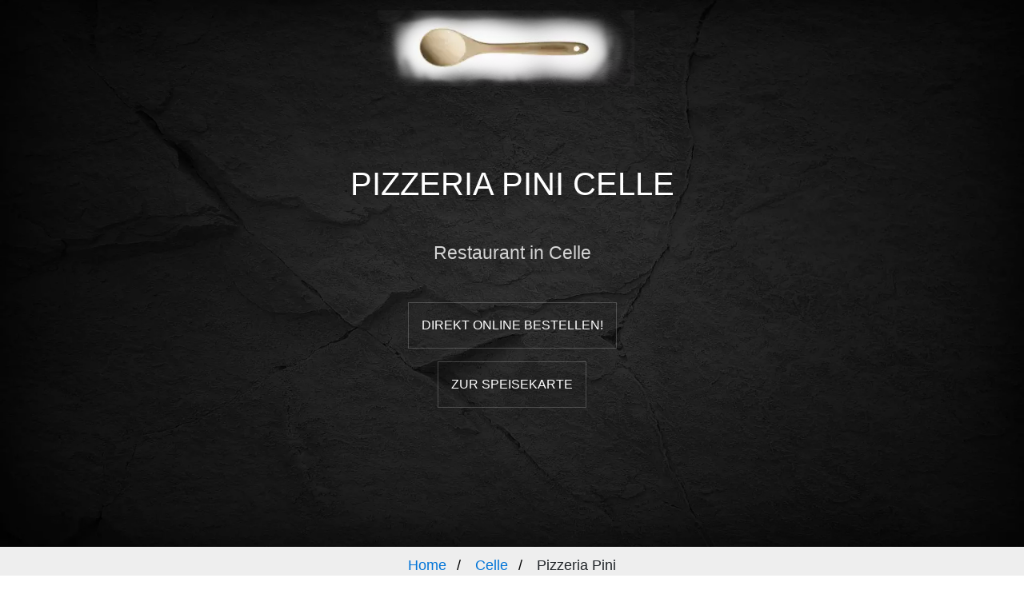

--- FILE ---
content_type: text/html; charset=UTF-8
request_url: https://speisekartenweb.de/restaurants/celle/pizzeria-pini-165291
body_size: 17993
content:


<!DOCTYPE html>
<html lang="de">
  <head>
    <title>Pizzeria Pini Celle Speisekarte</title>
  <meta name="description" content="Jetzt Speisekarte im Pizzeria Pini mit 33 Gerichten und vielen weiteren aktuellen Informationen für dieses Restaurant in Celle einsehen. ">
  <meta name="keywords" content="Pizzeria Pini, Restaurant, Speisekarte, Gasthaus, Rezensionen, Reservieren, Öffnungszeiten, Menü">

    <meta property="og:title" content="Pizzeria Pini Celle">
    <meta property="og:description" content="Jetzt Speisekarte im Pizzeria Pini mit 33 Gerichten und vielen weiteren aktuellen Informationen für dieses Restaurant in Celle einsehen. ">
    <meta property="og:type" content="website">
    <meta property="og:url" content="https://speisekartenweb.de/restaurants/celle/pizzeria-pini-165291"> <!-- Replace with the URL of your page -->
    <meta property="og:image" content="https://speisekartenweb.de/restaurantbild.php/?id=165291"> 
	
	
    <meta charset="utf-8">
    <meta name="viewport" content="width=device-width, initial-scale=1, shrink-to-fit=no">
	<meta name="robots" content="max-image-preview:large">

<link rel="canonical" href="https://speisekartenweb.de/restaurants/celle/pizzeria-pini-165291" />


<script>
window.addEventListener("load", (event) => {
history.pushState(null, document.title, location.href);
});


window.addEventListener('popstate', function (event)
{
  history.pushState(null, document.title, location.href);
});
</script>


	
<!-- Global site tag (gtag.js) - Google Analytics -->
<script async src="https://www.googletagmanager.com/gtag/js?id=UA-152534077-1"></script>
<script>
  window.dataLayer = window.dataLayer || [];
  function gtag(){dataLayer.push(arguments);}
  gtag('js', new Date());

  gtag('config', 'UA-152534077-1');
</script>
<script async src="https://pagead2.googlesyndication.com/pagead/js/adsbygoogle.js?client=ca-pub-1867954322914226"
     crossorigin="anonymous"></script>
	 


	 
<script type="application/ld+json">
{"@context":"https://schema.org","@type":"Restaurant",
"@id": "https://speisekartenweb.de/restaurants/celle/pizzeria-pini-165291",
"name":"Pizzeria Pini",
"telephone":"+49 5141 4856592","image": "https://speisekartenweb.de/restaurants/restaurantseite/assets/restaurant_placeholder.png",
"address":{"@type":"PostalAddress","streetAddress":"Hehlentorstraße 10","addressLocality":"Celle","addressRegion":"Niedersachsen","postalCode":"29221",
"addressCountry":{"@type":"Country","name":"DE"}}, "geo": {
        "@type": "GeoCoordinates",
        "latitude": 52.6258283,
        "longitude": 10.0813523
      }
}
</script>

<script>
// Speisekarte ausklappen:

//   if(document.querySelector('.smalldesc')){
// const smalldesc = document.querySelector('.smalldesc');
// smalldesc.style.setProperty('--originalHeight', `${smalldesc.scrollHeight}px`);
//   }
// function read_speisekarte(){
//   const smalldesc = document.querySelector('.smalldesc');
//   smalldesc.classList.toggle('expand');
// };
  
  







</script>

    <style>
	
  /* Speisekarte ausklappen */
  /* .smalldesc {
  max-height: 250px;
  overflow: hidden;
  transition: all 1s ease;
}

.smalldesc.expand {
  max-height: var(--originalHeight);
} */

/* Import the required font */
@import url('https://fonts.googleapis.com/css?family=Open+Sans:400,300,600,700');




body{
	padding: 0px 0px 0px !important;
}
	
@media only screen and (min-width: 768px) {

.content{
	margin: auto;
    width: 50% !important;
	
}


.successpic{
	margin-bottom: 5% !important;
    margin-left: 45% !important;
    margin-right: 45% !important;
    width: 10% !important;
}

.centertext{
	text-align: center !important;
}

.respadding{
	padding-left: 20%;
	padding-right: 20%;
}


	
	}
	
	
	/* Extra small devices (phones, 600px and down) */
	@media only screen and (max-width: 400px) {	
	.nachfrageloaderheight{
height:400px ;
}

.nachfragedataheight{
	height:400px ;
	
}
}


@media only screen and (min-width: 400px) {	
	.nachfrageloaderheight{
height:500px ;
}

.nachfragedataheight{
	height:500px ;
	
}
}

/* Small devices (portrait tablets and large phones, 600px and up) */
@media only screen and (min-width: 600px) {
	.nachfrageloaderheight{
	
	height:600px ;
}

.nachfragedataheight{
	height:600px ;
	
}

}

/* Medium devices (landscape tablets, 768px and up) */
@media only screen and (min-width: 768px) {	.nachfrageloaderheight{
	
	height:675px ;
}

.nachfragedataheight{
	height:675px ;
	
}
}

/* Large devices (laptops/desktops, 992px and up) */
@media only screen and (min-width: 992px) {	.nachfrageloaderheight{
	
	height:850px ;
}

.nachfragedataheight{
	height:850px ;
	
}}

/* Extra large devices (large laptops and desktops, 1200px and up) */
@media only screen and (min-width: 1200px) {	.nachfrageloaderheight{
	
	height:1000px ;
}

.nachfragedataheight{
	height:1000px ;
	
}}
	
	
.buttonpush {
  display: inline-block;
  padding: 0.75rem 1.25rem;
  border-radius: 10rem;
  color: #fff;
  text-transform: uppercase;
  font-size: 1rem;
  letter-spacing: 0.15rem;
  transition: all 0.3s;
  position: relative;
  overflow: hidden;
  z-index: 1;
}
.buttonpush:after {
  content: "";
  position: absolute;
  bottom: 0;
  left: 0;
  width: 100%;
  height: 100%;
  background-color: #5a8792;
  border-radius: 10rem;
  z-index: -2;
}
.buttonpush:before {
  content: "";
  position: absolute;
  bottom: 0;
  left: 0;
  width: 0%;
  height: 100%;
  background-color: #008fb3;
  transition: all 0.3s;
  border-radius: 10rem;
  z-index: -1;
}
.buttonpush:hover {
  color: #fff;
}
.buttonpush:hover:before {
  width: 100%;
}	
	
	
	
	
	
	
	
	
	#cardlist {
    font-family: 'Open Sans';
}
	
	.cat, .ucat {
    font-size: 16px;
    margin: 0 0 0 48px;
    color: #333;
    font-weight: bold;
}

.items {
    font-size: 14px;
    margin: 0 48px 40px;
}


.item {
    padding: 10px 0;
    display: inline-block;
    width: 100%;
    -webkit-column-break-inside: avoid;
    page-break-inside: avoid;
    break-inside: avoid;
}
.cat:before {
    content: "";
    display: block;
    border-top: 1px solid #333;
    width: 100%;
    height: 1px;
    position: absolute;
    top: 50%;
    z-index: 1;
}

.price {
    float: right;
    font-weight: bold;
}

.name {
    display: inline;
    font-weight: bold;
}

.desc {
    font-weight: 300;
    margin-top: 4px;
}

.cat>span {
    background: #fff;
    padding: 0 20px;
    position: relative;
    z-index: 5;
}


.cat {
    font-size: 14px;
    font-weight: bold;
    margin: 15px 0 10px 0;
    text-align: center;
    position: relative;
    letter-spacing: 2px;
    text-transform: uppercase;
}





	
.rating {
box-sizing: unset !important;
  width: 208px;
  height: 40px;
  margin: auto;
  padding: 40px;
  border: 1px solid #cccccc;
  background: #f9f9f9;
}


.rating label {
  float: right;
  position: relative;
  width: 40px;
  height: 40px;
  cursor: pointer;
}
.rating label:not(:first-of-type) {
  padding-right: 2px;
}
.rating label:before {
  content: "★";
  font-size: 42px;
  color: #cccccc;
  line-height: 1;
}
.rating input {
  display: none;
}
.rating input:checked ~ label:before, .rating:not(:checked) > label:hover:before, .rating:not(:checked) > label:hover ~ label:before {
  color: #f9df4a;
}
	
	
	
/* The Modal (background) */
.modal {
  display: none; /* Hidden by default */
  position: fixed; /* Stay in place */
  z-index: 1000; /* Sit on top */
  padding-top: 50px; /* Location of the box */
  padding-bottom: 20px; /* Location of the box */
  left: 0;
  top: 0;
  width: 100%; /* Full width */
  height: 100%; /* Full height */
  overflow: auto; /* Enable scroll if needed */
  background-color: rgb(0,0,0); /* Fallback color */
  background-color: rgba(0,0,0,0.4); /* Black w/ opacity */
}

/* Modal Content */
.modal-content {
  position: relative;
  background-color: #fefefe;
  margin: auto;
  padding: 0;
  border: 1px solid #888;
  width: 80%;
  box-shadow: 0 4px 8px 0 rgba(0,0,0,0.2),0 6px 20px 0 rgba(0,0,0,0.19);
  -webkit-animation-name: animatetop;
  -webkit-animation-duration: 0.4s;
  animation-name: animatetop;
  animation-duration: 0.4s
}

/* Add Animation */
@-webkit-keyframes animatetop {
  from {top:-300px; opacity:0} 
  to {top:0; opacity:1}
}

@keyframes animatetop {
  from {top:-300px; opacity:0}
  to {top:0; opacity:1}
}

/* The Close Button */
.close, .close2, .close3 {
  color: white;
  float: right;
  font-size: 28px;
  font-weight: bold;
}

.close:hover,
.close:focus,
.close2:hover,
.close2:focus {
  color: #000;
  text-decoration: none;
  cursor: pointer;
}

.modal-header {
  padding: 2px 16px;
  background-color: #5cb85c;
  color: white;
}

.modal-body {padding: 2px 16px;}

.modal-footer {
  padding: 2px 16px;
  background-color: #5cb85c;
  color: white;
}


:root {
  --color-light: white;
  --color-dark: #212121;
  --color-signal: #fab700;
  --color-background: var(--color-light);
  --color-text: var(--color-dark);
  --color-accent: var(--color-signal);
  --size-bezel: .5rem;
  --size-radius: 4px;
 
}
.input {
  position: relative;
}
.input__label {
  position: absolute;
  left: 0;
  top: 0;
  padding: calc(var(--size-bezel) * 0.75) calc(var(--size-bezel) * .5);
  margin: calc(var(--size-bezel) * 0.75 + 3px) calc(var(--size-bezel) * .5);
  background: pink;
  white-space: nowrap;
  transform: translate(0, 0);
  transform-origin: 0 0;
  background: var(--color-background);
  transition: transform 120ms ease-in;
  font-weight: bold;
  line-height: 1.2;
}
.input__field {
  box-sizing: border-box;
  display: block;
  width: 100%;
  border: 3px solid currentColor;
  padding: calc(var(--size-bezel) * 1.5) var(--size-bezel);
  color: currentColor;
  background: transparent;
  border-radius: var(--size-radius);
}
.input__field:not(:-moz-placeholder-shown) + .input__label {
  transform: translate(0.25rem, -65%) scale(0.8);
  color: var(--color-accent);
}
.input__field:not(:-ms-input-placeholder) + .input__label {
  transform: translate(0.25rem, -65%) scale(0.8);
  color: var(--color-accent);
}
.input__field:focus + .input__label, .input__field:not(:placeholder-shown) + .input__label {
  transform: translate(0.25rem, -65%) scale(0.8);
  color: var(--color-accent);
}





        .input-container {
            margin-bottom: 20px;
            position: relative;
        }

        .input-container label {
            position: absolute;
            top: 5px;
            left: 10px;
            transition: 0.2s;
            color: #888;
            pointer-events: none;
        }

        .input-field {
            width: 100%;
            padding: 10px 10px 10px 5px;
            box-sizing: border-box;
            border: 2px solid #000
            border-radius: 4px;
            transition: 0.3s;
        }

        .input-field:focus {
            border-color: #64b5f6;
            outline: none;
        }

        .input-field:focus + label,
        .input-field:not(:placeholder-shown) + label {
            top: -20px;
            left: 5px;
            font-size: 12px;
            color: #64b5f6;
        }

        .textarea-field {
            min-height: 80px;
            resize: vertical;
        }















.button-group {
  margin-top: calc(var(--size-bezel) * 2);
}

button {
  color: currentColor;
  padding: var(--size-bezel) calc(var(--size-bezel) * 2);
  background: var(--color-accent);
  border: none;
  border-radius: var(--size-radius);
  font-weight: 900;
}
button[type=reset] {
  background: var(--color-background);
  font-weight: 200;
}

button + button {
  margin-left: calc(var(--size-bezel) * 2);
}




.switch {
  position: relative;
  display: inline-block;
  width: 60px;
  height: 34px;
}

.switch input { 
  opacity: 0;
  width: 0;
  height: 0;
}

.slider {
  position: absolute;
  cursor: pointer;
  top: 0;
  left: 0;
  right: 0;
  bottom: 0;
  background-color: #ccc;
  -webkit-transition: .4s;
  transition: .4s;
}

.slider:before {
  position: absolute;
  content: "";
  height: 26px;
  width: 26px;
  left: 4px;
  bottom: 4px;
  background-color: white;
  -webkit-transition: .4s;
  transition: .4s;
}

input:checked + .slider {
  background-color: #2196F3;
}

input:focus + .slider {
  box-shadow: 0 0 1px #2196F3;
}

input:checked + .slider:before {
  -webkit-transform: translateX(26px);
  -ms-transform: translateX(26px);
  transform: translateX(26px);
}


/* Rounded sliders */
.slider.round {
  border-radius: 34px;
}

.slider.round:before {
  border-radius: 50%;
}




/* Bewertungen */










/* Livedaten */
.blob {
	background: #f50057;
	border-radius: 50%;
	margin: -10px;
	height: 20px;
	width: 20px;

	box-shadow: 0 0 0 0 rgba(200, 0, 0, 1);
	transform: scale(1);
	animation: pulse 2s infinite;
}

@keyframes pulse {
	0% {
		transform: scale(0.95);
		box-shadow: 0 0 0 0 rgba(200, 0, 0, 0.7);
	}

	70% {
		transform: scale(1);
		box-shadow: 0 0 0 10px rgba(200, 0, 0, 0);
	}

	100% {
		transform: scale(0.95);
		box-shadow: 0 0 0 0 rgba(200, 0, 0, 0);
	}
}




.lds-ripple {
  display: inline-block;
  position: relative;
  width: 80px;
  height: 80px;
}
.lds-ripple div {
  position: absolute;
  border: 4px solid #ccb0b0;
  opacity: 1;
  border-radius: 50%;
  animation: lds-ripple 1s cubic-bezier(0, 0.2, 0.8, 1) infinite;
}
.lds-ripple div:nth-child(2) {
  animation-delay: -0.5s;
}
@keyframes lds-ripple {
  0% {
    top: 36px;
    left: 36px;
    width: 0;
    height: 0;
    opacity: 1;
  }
  100% {
    top: 0px;
    left: 0px;
    width: 72px;
    height: 72px;
    opacity: 0;
  }
}





ol.breadcrumb {
  padding: 10px 16px;
  list-style: none;
  background-color: #eee;
}
ol.breadcrumb li {
  display: inline;
  font-size: 18px;
}
ol.breadcrumb li+li:before {
  padding: 8px;
  color: black;
  content: "/\00a0";
}
ol.breadcrumb li a {
  color: #0275d8;
  text-decoration: none;
}
ol.breadcrumb li a:hover {
  color: #01447e;
  text-decoration: underline;
}



#fixed-tabteaser-navbar-wrap {
				overflow: unset;
				max-width: calc(100% - 20px);
			}
			.grid-scroll-container {
				position: relative;
				overflow: hidden;
				padding: 30px 0;
			}
			.grid-scroll-container {
				position: relative;
				overflow: hidden;
				padding: 30px 0;
			}
			.fixed-tabtop {
				z-index: 100!important;
			}
			.fixed-tabtop {
				position: sticky!important;
				top: 0;
				padding: 0!important;
			}
			.fixed-tabtop {
				position: -webkit-sticky;
			}
			
			
			
			
			
			
			
			#fixed-tabteaser-navbar {
				scroll-behavior: smooth;
			}
			#fixed-tabteaser-navbar {
				background-color: #fff!important;
				box-shadow: 0 5px 9px -9px rgb(0 0 0 / 50%);
			}
			#fixed-tabteaser-navbar {
				background-color: #fff!important;
				box-shadow: 0 5px 9px -9px rgb(0 0 0 / 50%);
				scroll-behavior: smooth !important;
			}
			.nav-tabs {
				border-bottom: none!important;
			}
			.nav {
				padding-left: 0;
				margin-bottom: 0;
				list-style: none;
			}
			.nav-tabs {
				white-space: nowrap;
				overflow-x: auto;
				overflow-y: hidden;
				-webkit-overflow-scrolling: touch;
				-ms-overflow-style: -ms-autohiding-scrollbar;
				scrollbar-width: none;
				display: block;
			}
			#header-links, .nav {
				padding: 0;
			}
			
			
			
			
			
			.nav-tabs a, .nav-tabs li {
				display: inline-block!important;
			}
			
			.list-group-item {
				color: #000;
				padding: 20px;
			}

	</style>

    <link rel="stylesheet" href="/restaurants/restaurantseite/assets/css/bootstrap/bootstrap.css">

    
    	

    <link rel="stylesheet" href="/restaurants/restaurantseite/assets/css/style.css">
    <link rel="stylesheet" href="/restaurants/restaurantseite/assets/css/restaurant.css">
 <link rel="shortcut icon" type="image/png" href="/logo.png">
	<link rel="apple-touch-icon" type="image/png" href="/logo.png">

  
  <!-- Adblock -->
  <script async src="https://fundingchoicesmessages.google.com/i/pub-1867954322914226?ers=1" nonce="Xy6qSZd2QTvCM5puxN0wug"></script><script nonce="Xy6qSZd2QTvCM5puxN0wug">(function() {function signalGooglefcPresent() {if (!window.frames['googlefcPresent']) {if (document.body) {const iframe = document.createElement('iframe'); iframe.style = 'width: 0; height: 0; border: none; z-index: -1000; left: -1000px; top: -1000px;'; iframe.style.display = 'none'; iframe.name = 'googlefcPresent'; document.body.appendChild(iframe);} else {setTimeout(signalGooglefcPresent, 0);}}}signalGooglefcPresent();})();</script>
  <script>(function(){/*

Copyright The Closure Library Authors.
SPDX-License-Identifier: Apache-2.0
*/
'use strict';var aa=function(a){var b=0;return function(){return b<a.length?{done:!1,value:a[b++]}:{done:!0}}},ba="function"==typeof Object.create?Object.create:function(a){var b=function(){};b.prototype=a;return new b},k;if("function"==typeof Object.setPrototypeOf)k=Object.setPrototypeOf;else{var m;a:{var ca={a:!0},n={};try{n.__proto__=ca;m=n.a;break a}catch(a){}m=!1}k=m?function(a,b){a.__proto__=b;if(a.__proto__!==b)throw new TypeError(a+" is not extensible");return a}:null}
var p=k,q=function(a,b){a.prototype=ba(b.prototype);a.prototype.constructor=a;if(p)p(a,b);else for(var c in b)if("prototype"!=c)if(Object.defineProperties){var d=Object.getOwnPropertyDescriptor(b,c);d&&Object.defineProperty(a,c,d)}else a[c]=b[c];a.v=b.prototype},r=this||self,da=function(){},t=function(a){return a};var u;var w=function(a,b){this.g=b===v?a:""};w.prototype.toString=function(){return this.g+""};var v={},x=function(a){if(void 0===u){var b=null;var c=r.trustedTypes;if(c&&c.createPolicy){try{b=c.createPolicy("goog#html",{createHTML:t,createScript:t,createScriptURL:t})}catch(d){r.console&&r.console.error(d.message)}u=b}else u=b}a=(b=u)?b.createScriptURL(a):a;return new w(a,v)};var A=function(){return Math.floor(2147483648*Math.random()).toString(36)+Math.abs(Math.floor(2147483648*Math.random())^Date.now()).toString(36)};var B={},C=null;var D="function"===typeof Uint8Array;function E(a,b,c){return"object"===typeof a?D&&!Array.isArray(a)&&a instanceof Uint8Array?c(a):F(a,b,c):b(a)}function F(a,b,c){if(Array.isArray(a)){for(var d=Array(a.length),e=0;e<a.length;e++){var f=a[e];null!=f&&(d[e]=E(f,b,c))}Array.isArray(a)&&a.s&&G(d);return d}d={};for(e in a)Object.prototype.hasOwnProperty.call(a,e)&&(f=a[e],null!=f&&(d[e]=E(f,b,c)));return d}
function ea(a){return F(a,function(b){return"number"===typeof b?isFinite(b)?b:String(b):b},function(b){var c;void 0===c&&(c=0);if(!C){C={};for(var d="ABCDEFGHIJKLMNOPQRSTUVWXYZabcdefghijklmnopqrstuvwxyz0123456789".split(""),e=["+/=","+/","-_=","-_.","-_"],f=0;5>f;f++){var h=d.concat(e[f].split(""));B[f]=h;for(var g=0;g<h.length;g++){var l=h[g];void 0===C[l]&&(C[l]=g)}}}c=B[c];d=Array(Math.floor(b.length/3));e=c[64]||"";for(f=h=0;h<b.length-2;h+=3){var y=b[h],z=b[h+1];l=b[h+2];g=c[y>>2];y=c[(y&3)<<
4|z>>4];z=c[(z&15)<<2|l>>6];l=c[l&63];d[f++]=""+g+y+z+l}g=0;l=e;switch(b.length-h){case 2:g=b[h+1],l=c[(g&15)<<2]||e;case 1:b=b[h],d[f]=""+c[b>>2]+c[(b&3)<<4|g>>4]+l+e}return d.join("")})}var fa={s:{value:!0,configurable:!0}},G=function(a){Array.isArray(a)&&!Object.isFrozen(a)&&Object.defineProperties(a,fa);return a};var H;var J=function(a,b,c){var d=H;H=null;a||(a=d);d=this.constructor.u;a||(a=d?[d]:[]);this.j=d?0:-1;this.h=null;this.g=a;a:{d=this.g.length;a=d-1;if(d&&(d=this.g[a],!(null===d||"object"!=typeof d||Array.isArray(d)||D&&d instanceof Uint8Array))){this.l=a-this.j;this.i=d;break a}void 0!==b&&-1<b?(this.l=Math.max(b,a+1-this.j),this.i=null):this.l=Number.MAX_VALUE}if(c)for(b=0;b<c.length;b++)a=c[b],a<this.l?(a+=this.j,(d=this.g[a])?G(d):this.g[a]=I):(d=this.l+this.j,this.g[d]||(this.i=this.g[d]={}),(d=this.i[a])?
G(d):this.i[a]=I)},I=Object.freeze(G([])),K=function(a,b){if(-1===b)return null;if(b<a.l){b+=a.j;var c=a.g[b];return c!==I?c:a.g[b]=G([])}if(a.i)return c=a.i[b],c!==I?c:a.i[b]=G([])},M=function(a,b){var c=L;if(-1===b)return null;a.h||(a.h={});if(!a.h[b]){var d=K(a,b);d&&(a.h[b]=new c(d))}return a.h[b]};J.prototype.toJSON=function(){var a=N(this,!1);return ea(a)};
var N=function(a,b){if(a.h)for(var c in a.h)if(Object.prototype.hasOwnProperty.call(a.h,c)){var d=a.h[c];if(Array.isArray(d))for(var e=0;e<d.length;e++)d[e]&&N(d[e],b);else d&&N(d,b)}return a.g},O=function(a,b){H=b=b?JSON.parse(b):null;a=new a(b);H=null;return a};J.prototype.toString=function(){return N(this,!1).toString()};var P=function(a){J.call(this,a)};q(P,J);function ha(a){var b,c=(a.ownerDocument&&a.ownerDocument.defaultView||window).document,d=null===(b=c.querySelector)||void 0===b?void 0:b.call(c,"script[nonce]");(b=d?d.nonce||d.getAttribute("nonce")||"":"")&&a.setAttribute("nonce",b)};var Q=function(a,b){b=String(b);"application/xhtml+xml"===a.contentType&&(b=b.toLowerCase());return a.createElement(b)},R=function(a){this.g=a||r.document||document};R.prototype.appendChild=function(a,b){a.appendChild(b)};var S=function(a,b,c,d,e,f){try{var h=a.g,g=Q(a.g,"SCRIPT");g.async=!0;g.src=b instanceof w&&b.constructor===w?b.g:"type_error:TrustedResourceUrl";ha(g);h.head.appendChild(g);g.addEventListener("load",function(){e();d&&h.head.removeChild(g)});g.addEventListener("error",function(){0<c?S(a,b,c-1,d,e,f):(d&&h.head.removeChild(g),f())})}catch(l){f()}};var ia=r.atob("aHR0cHM6Ly93d3cuZ3N0YXRpYy5jb20vaW1hZ2VzL2ljb25zL21hdGVyaWFsL3N5c3RlbS8xeC93YXJuaW5nX2FtYmVyXzI0ZHAucG5n"),ja=r.atob("WW91IGFyZSBzZWVpbmcgdGhpcyBtZXNzYWdlIGJlY2F1c2UgYWQgb3Igc2NyaXB0IGJsb2NraW5nIHNvZnR3YXJlIGlzIGludGVyZmVyaW5nIHdpdGggdGhpcyBwYWdlLg=="),ka=r.atob("RGlzYWJsZSBhbnkgYWQgb3Igc2NyaXB0IGJsb2NraW5nIHNvZnR3YXJlLCB0aGVuIHJlbG9hZCB0aGlzIHBhZ2Uu"),la=function(a,b,c){this.h=a;this.j=new R(this.h);this.g=null;this.i=[];this.l=!1;this.o=b;this.m=c},V=function(a){if(a.h.body&&!a.l){var b=
function(){T(a);r.setTimeout(function(){return U(a,3)},50)};S(a.j,a.o,2,!0,function(){r[a.m]||b()},b);a.l=!0}},T=function(a){for(var b=W(1,5),c=0;c<b;c++){var d=X(a);a.h.body.appendChild(d);a.i.push(d)}b=X(a);b.style.bottom="0";b.style.left="0";b.style.position="fixed";b.style.width=W(100,110).toString()+"%";b.style.zIndex=W(2147483544,2147483644).toString();b.style["background-color"]=ma(249,259,242,252,219,229);b.style["box-shadow"]="0 0 12px #888";b.style.color=ma(0,10,0,10,0,10);b.style.display=
"flex";b.style["justify-content"]="center";b.style["font-family"]="Roboto, Arial";c=X(a);c.style.width=W(80,85).toString()+"%";c.style.maxWidth=W(750,775).toString()+"px";c.style.margin="24px";c.style.display="flex";c.style["align-items"]="flex-start";c.style["justify-content"]="center";d=Q(a.j.g,"IMG");d.className=A();d.src=ia;d.style.height="24px";d.style.width="24px";d.style["padding-right"]="16px";var e=X(a),f=X(a);f.style["font-weight"]="bold";f.textContent=ja;var h=X(a);h.textContent=ka;Y(a,
e,f);Y(a,e,h);Y(a,c,d);Y(a,c,e);Y(a,b,c);a.g=b;a.h.body.appendChild(a.g);b=W(1,5);for(c=0;c<b;c++)d=X(a),a.h.body.appendChild(d),a.i.push(d)},Y=function(a,b,c){for(var d=W(1,5),e=0;e<d;e++){var f=X(a);b.appendChild(f)}b.appendChild(c);c=W(1,5);for(d=0;d<c;d++)e=X(a),b.appendChild(e)},W=function(a,b){return Math.floor(a+Math.random()*(b-a))},ma=function(a,b,c,d,e,f){return"rgb("+W(Math.max(a,0),Math.min(b,255)).toString()+","+W(Math.max(c,0),Math.min(d,255)).toString()+","+W(Math.max(e,0),Math.min(f,
255)).toString()+")"},X=function(a){a=Q(a.j.g,"DIV");a.className=A();return a},U=function(a,b){0>=b||null!=a.g&&0!=a.g.offsetHeight&&0!=a.g.offsetWidth||(na(a),T(a),r.setTimeout(function(){return U(a,b-1)},50))},na=function(a){var b=a.i;var c="undefined"!=typeof Symbol&&Symbol.iterator&&b[Symbol.iterator];b=c?c.call(b):{next:aa(b)};for(c=b.next();!c.done;c=b.next())(c=c.value)&&c.parentNode&&c.parentNode.removeChild(c);a.i=[];(b=a.g)&&b.parentNode&&b.parentNode.removeChild(b);a.g=null};var pa=function(a,b,c,d,e){var f=oa(c),h=function(l){l.appendChild(f);r.setTimeout(function(){f?(0!==f.offsetHeight&&0!==f.offsetWidth?b():a(),f.parentNode&&f.parentNode.removeChild(f)):a()},d)},g=function(l){document.body?h(document.body):0<l?r.setTimeout(function(){g(l-1)},e):b()};g(3)},oa=function(a){var b=document.createElement("div");b.className=a;b.style.width="1px";b.style.height="1px";b.style.position="absolute";b.style.left="-10000px";b.style.top="-10000px";b.style.zIndex="-10000";return b};var L=function(a){J.call(this,a)};q(L,J);var qa=function(a){J.call(this,a)};q(qa,J);var ra=function(a,b){this.l=a;this.m=new R(a.document);this.g=b;this.i=K(this.g,1);b=M(this.g,2);this.o=x(K(b,4)||"");this.h=!1;b=M(this.g,13);b=x(K(b,4)||"");this.j=new la(a.document,b,K(this.g,12))};ra.prototype.start=function(){sa(this)};
var sa=function(a){ta(a);S(a.m,a.o,3,!1,function(){a:{var b=a.i;var c=r.btoa(b);if(c=r[c]){try{var d=O(P,r.atob(c))}catch(e){b=!1;break a}b=b===K(d,1)}else b=!1}b?Z(a,K(a.g,14)):(Z(a,K(a.g,8)),V(a.j))},function(){pa(function(){Z(a,K(a.g,7));V(a.j)},function(){return Z(a,K(a.g,6))},K(a.g,9),K(a.g,10),K(a.g,11))})},Z=function(a,b){a.h||(a.h=!0,a=new a.l.XMLHttpRequest,a.open("GET",b,!0),a.send())},ta=function(a){var b=r.btoa(a.i);a.l[b]&&Z(a,K(a.g,5))};(function(a,b){r[a]=function(c){for(var d=[],e=0;e<arguments.length;++e)d[e-0]=arguments[e];r[a]=da;b.apply(null,d)}})("__h82AlnkH6D91__",function(a){"function"===typeof window.atob&&(new ra(window,O(qa,window.atob(a)))).start()});}).call(this);

window.__h82AlnkH6D91__("[base64]/[base64]/[base64]/[base64]");</script>













 </head>
  <body data-spy="scroll" data-target="#pb-navbar" data-offset="200">

    <!-- Bewertung Modal -->
<div id="myModal" class="modal">

  <!-- Modal content -->
  <div class="modal-content">
    <div class="modal-header">
      <span class="close">&times;</span>
      <p style="font-size: 2rem;">Bewertung bestätigen</p>
    </div>
    <div id="rating-modal-body" class="modal-body">
			<div class="rating" style="padding: 20px 10px !important; margin-top:10px; margin-bottom:10px;">
    <input  type="radio" id="star5modal" name="rating2" value="5" /><label for="star5modal"></label>
    <input type="radio" id="star4modal" name="rating2" value="4" /><label for="star4modal"></label>
    <input type="radio" id="star3modal" name="rating2" value="3" /><label for="star3modal"></label>
    <input  type="radio" id="star2modal" name="rating2" value="2" /><label for="star2modal"></label>
    <input  type="radio" id="star1modal" name="rating2" value="1" /><label for="star1modal"></label>
</div>

      <p id="b_hinweistext">Bitte bestätigen Sie, dass Sie eine Bewertung abgeben möchten.</p>

 
 
 

<div class="input-container">
    <textarea id="rating_text" class="input-field textarea-field" placeholder=" " onclick="this.style.borderColor='black'"></textarea>
    <label for="kommentar">Kommentar (optional)</label>
</div>

 
 <div class="input-container">
    <input type="text" id="rating_name" class="input-field" onclick="this.style.borderColor='black'" placeholder=" ">
    <label for="name">Name (optional)</label>
</div>
 
 
 
 
 
 
 
 <center><button style="margin: 50px;" onclick="confirm()">Bestätigen</button></center> 
 
 


    <div style="height:5px" class="modal-footer">
   
    </div>	
  </div>

</div>
</div>




    <!-- Reservierung Modal -->



    <!-- Ios Modal -->



    <!-- Melden Modal -->
<div id="modal3" class="modal">

  <!-- Modal content -->
  <div class="modal-content">
    <div class="modal-header" style="background-color:#c3a94a !important;">
      <span class="close3">&times;</span>
      <p>Fehler melden</p>
    </div>
    <div id="fehler-modal-body" class="modal-body">
<p>Bitte bestätigen Sie, dass Sie eine fehlerhafte Speisekarte melden möchten. Fügen Sie bitte eine kurze Begründung hinzu, damit wir das Problem schnell beheben können:</p>
<label class="input">
<textarea id="melden_text" class="input__field" placeholder="" onclick="this.style.color='black'"></textarea>
  <span class="input__label">Begründung</span>
  </label>
<br><br>
<center><button onclick="confirm_melden()" style="background-color: green; color: white;">Bestätigen</button></center><br><br>
<center><a title="Restaurant Inhaber Formular" href="https://speisekartenweb.de/inhaber_neu/" ><button>Ich bin Inhaber</button></a></center>
<br>
	

   
    </div>	 
	<div style="height:5px" class="modal-footer">
  </div>
  


</div>
</div>

    

    <div class="probootstrap-loader"></div>
    <!-- END loader -->

    <nav class="navbar navbar-expand-lg navbar-dark pb_navbar pb_scrolled-light" id="pb-navbar">
      <div class="container" style="justify-content: center">
        <a class="navbar-brand	 d-xl-none d-lg-none d-md-block d-sm-block" href="/">
          <img loading=lazy src="/restaurants/restaurantseite/assets/images/restaurant/logo.webp" alt="Speisekartenweb.de Logo" class="light">
          <img loading=lazy src="/restaurants/restaurantseite/assets/images/restaurant/logo-dark.webp" alt="Speisekartenweb.de Logo" class="dark">
        </a>
      
        <div class="collapse navbar-collapse justify-content-md-center" id="probootstrap-navbar">
          <ul class="navbar-nav">
        

            <li class="nav-item logo-center d-xl-block d-lg-block d-md-none d-sm-none d-none">
              <a class="nav-link text-uppercase pb_letter-spacing-2" title="Speisekartenweb Startseite" href="/">
                <img loading=lazy src="/restaurants/restaurantseite/assets/images/restaurant/logo.webp" alt="Pizzeria Pini Logo" class="light ">
                <img loading=lazy src="/restaurants/restaurantseite/assets/images/restaurant/logo-dark.webp" alt="Pizzeria Pini Logo" class="dark ">
              </a>
            </li>
            
          </ul>
        </div>
      </div>
    </nav>
    <!-- END nav -->

    <section class="pb_cover_v1 cover-bg-black cover-bg-opacity-4 text-center " style="background-image: url(/restaurants/restaurantseite/assets/images/restaurant/1900x1200/background.webp)" >
      <div class="container content">
        <div class="row align-items-center justify-content-center">
          <div class="col-md-9  order-md-1">
          
	<br>
	<br>	  
		  
		    <h1 id="restaurant" class="row justify-content-center mb-5" style="text-transform: uppercase; background: 0 0; color: #fff;">Pizzeria Pini Celle</h1>
            <div class="sub-heading"><h3 class="mb-5">Restaurant in Celle</h3></div>
<input id="lieferando_land" value="Deutschland" type="hidden"><p><a title="Pizzeria Pini Essen online bestellen" href="https://tidd.ly/49uAn2K" onclick=' gtag("event", "Lieferando", {"event_category" : "Online Bestellen","event_label": "Lieferando" });'  class="btn smoothscroll pb_outline-light rounded-0 btn-xl pb_font-13 pb_letter-spacing-2 p-3">Direkt online bestellen!</a></p>
                  <p><a href="#section-speisekarte" id="push-subscription-button" title="Pizzeria Pini Speisekarte" class="btn smoothscroll pb_outline-light rounded-0 btn-xl pb_font-13 pb_letter-spacing-2 p-3">Zur Speisekarte</a></p>
		 
		  </div>  
        </div>
      </div>
    </section>
	

<center><ol class="breadcrumb" itemscope itemtype="https://schema.org/BreadcrumbList">
  <li itemprop="itemListElement" itemscope
          itemtype="https://schema.org/ListItem">
		  <a itemprop="item"  href="/"><span itemprop="name" >Home</span></a>
		   <meta itemprop="position" content="1" />
	</li>
	
	  <li itemprop="itemListElement" itemscope
          itemtype="https://schema.org/ListItem">
		  <a itemprop="item"  href="https://speisekartenweb.de/restaurants/celle"><span itemprop="name" >Celle</span></a>
		   <meta itemprop="position" content="2" />
	</li>
	
	  <li itemprop="itemListElement" itemscope
          itemtype="https://schema.org/ListItem">
		<span itemprop="name" >Pizzeria Pini</span>
		<meta itemprop="position" content="3" />
	</li>
</ol></center>


    <!-- END section -->




 <section class="pb_section" style="padding: 2em 0;" id="section-speisekarte">
             



<ins class="adsbygoogle"
     style="display:block; text-align:center;"
     data-ad-layout="in-article"
     data-ad-format="fluid"
     data-ad-client="ca-pub-1867954322914226"
     data-ad-slot="9050722264"></ins>
<script>
     (adsbygoogle = window.adsbygoogle || []).push({});
</script>

			 
			 
			 
			  <div class="container content">
      
		    <h2 class="mb-4 text-uppercase pb_letter-spacing-2" style="text-align: center;">Speisekarte</h2>
       
			 
			 
			 
			 
			   <div class="row">
                  <div class="col-md">
                    <div class="list-unstyled pb_food-menu">
			<div id="fixed-tabteaser-navbar-wrap" class="grid-scroll-container fixed-tabtop mb-3 container">
							<div id="fixed-tabteaser-navbar" class="font-weight-bold nav nav-tabs "><center> <a class="list-group-item fixed-tabcategory-menu-li smoothscroll" title="Pizzen"  href="#menu_kat_0">Pizzen</a> <a class="list-group-item fixed-tabcategory-menu-li smoothscroll" title="Pizza vom Blech"  href="#menu_kat_1">Pizza vom Blech</a></center></div></div> 
			<div id="cardlist" class="smalldesc">
			
			<link href="https://fonts.googleapis.com/css?family=Open+Sans:400,300,600,700" rel="stylesheet" type="text/css">
			
			<div id="card0" class="card">
			<div class="items"><div id="menu_kat_0"><div class="cat" ><span>Pizzen</span></div><div class="item">
			<div class="price">5,00 €</div>
			<div class="name">Margherita Normal</div>
			<div class="desc">mit Tomatensoße und Mozzarella</div>
			</div><div class="item">
			<div class="price">3,00 €</div>
			<div class="name">Margherita Klein</div>
			<div class="desc">mit Tomatensoße und Mozzarella</div>
			</div><div class="item">
			<div class="price">6,00 €</div>
			<div class="name">Spalla Cotta Normal</div>
			<div class="desc">mit Tomatensoße, Mozzarella und Ananas</div>
			</div><div class="item">
			<div class="price">3,50 €</div>
			<div class="name">Spalla Cotta Klein</div>
			<div class="desc">mit Tomatensoße, Mozzarella und Ananas</div>
			</div><div class="item">
			<div class="price">6,00 €</div>
			<div class="name">Zwiebel-Thunfisch Normal</div>
			<div class="desc">mit Tomatensoße, Mozzarella und Zwiebeln</div>
			</div><div class="item">
			<div class="price">3,50 €</div>
			<div class="name">Zwiebel-Thunfisch Klein</div>
			<div class="desc">mit Tomatensoße, Mozzarella und Zwiebeln</div>
			</div><div class="item">
			<div class="price">7,50 €</div>
			<div class="name">Quattro Stagioni Normal</div>
			<div class="desc">mit Tomatensoße, Mozzarella, Spalla Cotta, Salami, Champignons, Artischocken, Oliven und Paprika</div>
			</div><div class="item">
			<div class="price">4,00 €</div>
			<div class="name">Quattro Stagioni Klein</div>
			<div class="desc">mit Tomatensoße, Mozzarella, Spalla Cotta, Salami, Champignons, Artischocken, Oliven und Paprika</div>
			</div><div class="item">
			<div class="price">6,00 €</div>
			<div class="name">Peperoni-Knoblauchwurst Normal</div>
			<div class="desc">mit Tomatensoße, Mozzarella, Peperoni und Knoblauchwurst</div>
			</div><div class="item">
			<div class="price">3,50 €</div>
			<div class="name">Peperoni-Knoblauchwurst Klein</div>
			<div class="desc">mit Tomatensoße, Mozzarella, Peperoni und Knoblauchwurst</div>
			</div><div class="item">
			<div class="price">6,50 €</div>
			<div class="name">Capri Normal</div>
			<div class="desc">mit Tomatensoße, Mozzarella, Spalla Cotta, Champignons und Thunfisch</div>
			</div><div class="item">
			<div class="price">3,50 €</div>
			<div class="name">Capri Klein</div>
			<div class="desc">mit Tomatensoße, Mozzarella, Spalla Cotta, Champignons und Thunfisch</div>
			</div><div class="item">
			<div class="price">6,50 €</div>
			<div class="name">Mozzarella-Tomaten-Basilikum Normal</div>
			<div class="desc">mit Tomatensoße, Mozzarella, Tomaten und Basilikum</div>
			</div><div class="item">
			<div class="price">3,50 €</div>
			<div class="name">Mozzarella-Tomaten-Basilikum Klein</div>
			<div class="desc">mit Tomatensoße, Mozzarella, Tomaten und Basilikum</div>
			</div><div class="item">
			<div class="price">7,50 €</div>
			<div class="name">Pini Normal</div>
			<div class="desc">mit Tomatensoße, Mozzarella, Broccoli, Tomaten, Paprika und Pinienkernen</div>
			</div><div class="item">
			<div class="price">4,50 €</div>
			<div class="name">Pini Klein</div>
			<div class="desc">mit Tomatensoße, Mozzarella, Broccoli, Tomaten, Paprika und Pinienkernen</div>
			</div><div class="item">
			<div class="price">6,50 €</div>
			<div class="name">Diavolo Normal</div>
			<div class="desc">mit Tomatensoße, Mozzarella, Salami und scharfen Peperoni</div>
			</div><div class="item">
			<div class="price">3,50 €</div>
			<div class="name">Diavolo Klein</div>
			<div class="desc">mit Tomatensoße, Mozzarella, Salami und scharfen Peperoni</div>
			</div><div class="item">
			<div class="price">6,50 €</div>
			<div class="name">Salami-Spalla Cotta Normal</div>
			<div class="desc">mit Tomatensoße, Mozzarella, Salami, Spalla Cotta und Champignons</div>
			</div><div class="item">
			<div class="price">3,50 €</div>
			<div class="name">Salami-Spalla Cotta Klein</div>
			<div class="desc">mit Tomatensoße, Mozzarella, Salami, Spalla Cotta und Champignons</div>
			</div><div class="item">
			<div class="price">7,00 €</div>
			<div class="name">Gamberetti-Shrimps Normal</div>
			<div class="desc">mit Tomatensoße, Mozzarella und Garnelen</div>
			</div><div class="item">
			<div class="price">4,00 €</div>
			<div class="name">Gamberetti-Shrimps Klein</div>
			<div class="desc">mit Tomatensoße, Mozzarella und Garnelen</div>
			</div><div class="item">
			<div class="price">6,50 €</div>
			<div class="name">Pute Normal</div>
			<div class="desc">mit Tomatensoße, Mozzarella und Putenbrust</div>
			</div><div class="item">
			<div class="price">3,50 €</div>
			<div class="name">Pute Klein</div>
			<div class="desc">mit Tomatensoße, Mozzarella und Putenbrust</div>
			</div><div class="item">
			<div class="price">0,50 €</div>
			<div class="name">Jeder weitere extra Belag</div>
			<div class="desc"></div>
			</div></div><div id="menu_kat_1"><div class="cat" ><span>Pizza vom Blech</span></div><div class="item">
			<div class="price">2,50 €</div>
			<div class="name">Paprika-Champignons</div>
			<div class="desc"></div>
			</div><div class="item">
			<div class="price">2,50 €</div>
			<div class="name">Spalla Cotta-Salami</div>
			<div class="desc"></div>
			</div><div class="item">
			<div class="price">2,50 €</div>
			<div class="name">Spalla Cotta-Ananas</div>
			<div class="desc"></div>
			</div><div class="item">
			<div class="price">2,50 €</div>
			<div class="name">Zwiebel-Thunfisch</div>
			<div class="desc"></div>
			</div><div class="item">
			<div class="price">2,50 €</div>
			<div class="name">Broccoli-Paprika</div>
			<div class="desc"></div>
			</div><div class="item">
			<div class="price">2,50 €</div>
			<div class="name">Türkisch</div>
			<div class="desc">mit Knoblauchwurst und Türkischer Paprika</div>
			</div><div class="item">
			<div class="price">2,50 €</div>
			<div class="name">Pute</div>
			<div class="desc">mit Türkischer Paprika</div>
			</div><div class="item">
			<div class="price">3,50 €</div>
			<div class="name">Calzone</div>
			<div class="desc">mit Tomatensoße, Mozzarella, Spalla Cotta, Salami und Champignons</div>
			</div></div></div></div></div></div><br><i>Wir legen großen Wert auf die Richtigkeit der bei uns auf unserem Portal verfügbaren Speisekarten. Dennoch kann es vorkommen, dass einzelne Speisekarten veraltet sind (insb. Preisangaben) oder falsche Informationen beinhalten. Alle Angaben sind daher ohne Gewähr und unverbindlich. Es gelten die Speisekarten in den jeweiligen Restaurants. </i><br>
			

			<div onclick="modalopen3()" style="
	text-align: center;
    border-color: black;
    border-style: solid;
    border-width: thin;
    padding: 1%;
	cursor: pointer;
	margin-top: 1rem;
"><img src="/fehler/warning.png" style="
    height: fit-content;
    " alt="Speisekarte melden"><small >Fehlerhafte Speisekarte melden / Inhaber eintragen</small><br><br>
			
			</div></div></div></div>
			</section>
			
			<div class="container content">
			  <div class="row">
                  <div class="col-md">
                    <div class="list-unstyled pb_food-menu">
			
			
	<br>
<p>Jetzt online Essen bei Pizzeria Pini bestellen:  <i><a href="https://tidd.ly/49uAn2K"><button id="push-subscription-button2" onclick='gtag("event", "Lieferando", {"event_category" : "Online Bestellen","event_label": "Lieferando" });' value="165291">Hier klicken um bei Pizzeria Pini zu bestellen!</button></a></i> </p><br>





<!-- nachLieferandoLink -->
<script async src="https://pagead2.googlesyndication.com/pagead/js/adsbygoogle.js?client=ca-pub-1867954322914226"
     crossorigin="anonymous"></script>
<!-- nachLieferandoLink -->
<ins class="adsbygoogle"
     style="display:block"
     data-ad-client="ca-pub-1867954322914226"
     data-ad-slot="2474426420"
     data-ad-format="auto"
     data-full-width-responsive="true"></ins>
<script>
     (adsbygoogle = window.adsbygoogle || []).push({});
</script>


<br>




<hr id="bewerten">
<center  style="margin-top:10px; margin-bottom:10px;"><h3 class="mb-4 text-uppercase pb_letter-spacing-2"><strong>Bewerten Sie jetzt das Pizzeria Pini in Celle:</strong></h3>
		<div class="rating">
    <input onclick="modalopen(5)" type="radio" id="star5" name="rating" value="5" /><label for="star5"></label>
    <input onclick="modalopen(4)" type="radio" id="star4" name="rating" value="4" /><label for="star4"></label>
    <input onclick="modalopen(3)" type="radio" id="star3" name="rating" value="3" /><label for="star3"></label>
    <input onclick="modalopen(2)" type="radio" id="star2" name="rating" value="2" /><label for="star2"></label>
    <input onclick="modalopen(1)" type="radio" id="star1" name="rating" value="1" /><label for="star1"></label>
</div>




</center>


	<br><div id="info_questions_c">
	<center><strong>Hat das Restaurant einen Außenbereich?</strong></center><br>
		<div style="justify-content: space-around; text-align: center;"><button style="background-color: #74bd74;" onclick="restinfos_content(1,1)">Ja</button> 
                                   <button onclick="restinfos_content(1,0)" >Weiß nicht</button> 
                                   <button style="background-color: #dc7878;" onclick="restinfos_content(1,2)">Nein</button>
                                    </div>
	</div><br>







<hr>



<br>
	<div><img style='width:100%; height:auto;' src='/restaurantbild.php/?id=165291&token=553b5f6d79b74cf94f42adddd2630307' width='500' height='500' alt='Restaurant "Pizzeria Pini" in Celle' loading='lazy'>
	<i>Foto des Restaurants "Pizzeria Pini" in Celle</i></div><br>
	

<div style="margin-right:5% !important; margin-left:5% !important; margin-top:5% !important; margin-bottom:5% !important;">
<h3 style="font-size: xx-large;">Informationen zum Pizzeria Pini in Celle:</h3>
<p>Wenn Sie Informationen zu den angebotenen Speisen und Gerichten benötigen, oder einen Tisch reservieren möchten, können Sie das Restaurant unter der Telefonnummer <a href='tel:+49 5141 4856592' title='Pizzeria Pini Celle Telefonnummer' >+49 5141 4856592</a> erreichen.</p> 
</div>



<hr>


 

<!-- vor Adresse -->
<!--<ins class="adsbygoogle"
     style="display:block"
     data-ad-client="ca-pub-1867954322914226"
     data-ad-slot="9159648769"
     data-ad-format="auto"
     data-full-width-responsive="true"></ins>
<script>
     (adsbygoogle = window.adsbygoogle || []).push({});
</script>
-->
			  <div class="container">  <div class="row">
                  <div class="col-md">
                    <div class="list-unstyled pb_food-menu">
					
					
				<div>	
        <div class="row justify-content-center mb-3">
		  <div class="col-md-10 text-center">
            <h3 class="mb-4 text-uppercase pb_letter-spacing-2">Adresse</h3>
      
					
				<p>Hehlentorstraße 10, 29221 Celle, Deutschland</p>
				    </div>
        </div>
	</div>
<br>



<div>
		  <div class="col-md-10">
            <h3 class="mb-4 text-center text-uppercase pb_letter-spacing-2">&Ouml;ffnungszeiten</h3>
        

<ul></ul>


  </div>
        </div>
</div>
     <br>
	 
	<!-- Telefonnummer -->
	 <hr><div><h3 style='text-align:center;'>Telefon & Reservierung</h3>
<p>Sie können das Restaurant <strong>Pizzeria Pini</strong> für Reservierungen und Fragen zur Speisekarte unter folgender Telefonnummer erreichen:</p><center><strong><a href='tel:+49 5141 4856592' title='Pizzeria Pini Celle Telefonnummer' >+49 5141 4856592</a></strong></center><br>
</div><hr>
<div>

<br> <div class="col-md-10 text-center" style="margin-top:1rem;">

		    <h3 class="mb-4 text-uppercase pb_letter-spacing-2"><strong>Karte und Unterkünfte in der Nähe</strong></h3>
          </div>


<script src="https://www.booking.com/affiliate/prelanding_sdk"></script>
  
  <div id="bookingAffiliateWidget_7bb3c064-b910-4184-93be-206f01f2c1f3">&nbsp;</div>
  
  <script>
      (function () {
          var BookingAffiliateWidget = new Booking.AffiliateWidget({
  "iframeSettings": {
    "selector": "bookingAffiliateWidget_7bb3c064-b910-4184-93be-206f01f2c1f3",
    "responsive": true
  },
  "widgetSettings": {
    "ss": "Celle",
    "latitude": 52.6258283,
    "longitude": 10.0813523,
    "zoom": 13,
    "customMarkerTitle": "Pizzeria Pini"
  }
});
      })();
  </script>


<br>
 <center><img src="https://speisekartenweb.de/restaurants/restaurantseite/assets/powered_by_google_on_white.png" alt="Powered By Google" loading="lazy"></center>
 </div>
 <br>
 
 </div></div></div></div></div></div></div>
 
 <!-- Weiteres -->
 <div class="container content">
 			   <div class="row">
                  <div class="col-md">
                    <div class="list-unstyled pb_food-menu">

 
 
   <br>
   <br>
   


<p>Sehen Sie sich auch folgendes Restaurant an: <a title="Grill Stop Bergen" href="https://speisekartenweb.de/restaurants/bergen/grill-stop-165292">Grill Stop Bergen</a></p>
<br><hr><br>
  <p>Auch interessant:&nbsp;</p>
 <p><a href="https://speisekartenweb.de/restaurants/celle" title="Restaurants in Celle">Entdecken Sie weitere Restaurants in Celle</a></p>

 <br><p><a href="https://speisekartenweb.de/restaurants/osnabr%C3%BCck/buddha-bowl-osnabr%C3%BCck-392" title="Speisekarte Buddha Bowl Osnabrück Osnabrück">Speisekarte Buddha Bowl Osnabrück Osnabrück</a></p>
 <br><p><a href="https://speisekartenweb.de/restaurants/bayreuth/wagaya-bayreuth-12272" title="Speisekarte Wagaya Bayreuth Bayreuth">Speisekarte Wagaya Bayreuth Bayreuth</a></p>
 <br><p><a href="https://speisekartenweb.de/restaurants/aalen/kokono-aalen-13153" title="Speisekarte Kokono Aalen Aalen">Speisekarte Kokono Aalen Aalen</a></p>




    <section class="pb_section bg-light" id="section-rezepte">
      <div class="container">
        <div class="row justify-content-center mb-5">
          <div class="col-md-10 text-center">
            <p class="mb-4 text-uppercase pb_letter-spacing-2">Weiteres</p>
          </div>
        </div>
        <div class="row">
          <div class="card-deck">
      <div class="card border-0 ">
  <img class="card-img-top" src="/blog/wall.webp" alt="Speisekartenweb Blog" loading=lazy>
  <div class="card-body pb_p-40">
    <small class="text-uppercase pb_color-dark-opacity-3 font-weight-bold">Jetzt lesen!</small>
    <p class="card-title"><a href="/blog/" title="Blog" class="text-danger">Blog</a></p>
    <p class="card-text">Lesen Sie jetzt die neusten Artikel rund um die Themen Restaurants und Gastronomie.</p>
  </div>
</div>
           
           
           
           
           
     
			
   

            <div class="card border-0">
              <img class="card-img-top" src="/nutriscore-rechner/b.webp" alt="Nutri Score" loading=lazy>
              <div class="card-body pb_p-40">
                <small class="text-uppercase pb_color-dark-opacity-3 font-weight-bold">Jetzt neu</small>
                <p class="card-title"><a href="/rezepte/" title="Rezepte" class="text-danger">Rezepte</a></p>
                <p class="card-text">Entdecken Sie unsere Sammlung aus tausenden Rezepten!</p>
              </div>
            </div>

    
          </div>
        </div>
      </div>
    </section>
    <!-- END section -->

     <!-- END section -->
    <section class="pb_md_py_cover text-center cover-bg-black cover-bg-opacity-4" loading="lazy" style="background-image: url(/restaurants/restaurantseite/assets/images/restaurant/1900x1200/ananas.webp)" ">
      <div class="container">
        <div class="row align-items-center justify-content-center">
          <div class="col-md-9  order-md-1">
            <p class="heading mb-3">Gesunder Muntermacher</p>
            <p class="sub-heading">Ananas entspannt die Muskeln und verbessert deine Laune.</p>
          </div>  
        </div>
      </div>
    </section>
    <!-- END section -->
    <!-- END section -->
    <footer class="site-footer">
      <div class="container">
        <div class="row justify-content-center">
          <div class="col-md-7 text-center">
          
	         <div class="footer__linklist col-xs-12">
                <a class="gtm-footer-link" title="Datenschutzerklärung" href="/datenschutz.html">
                    Datenschutz  |
</a>
                <a class="gtm-footer-link" title="Impressum" href="/impressum/">
                    Impressum  |
</a>

                <a class="gtm-footer-link" title="Über uns" href="/ueber-uns/">
                    Über uns  |
</a>

<a class="gtm-footer-link" title="Über uns" href="/inhaber_neu/">
                    Eintrag verwalten  
</a>

            </div>			<br>	
			<div id="copyright" >	  
Copyright &copy;2025 Speisekartenweb.de
</div>
		  </div>
        </div>
      </div>
    </footer>
       </div>
	          </div>
			         </div>      
					  		 </div>
							
    <!-- loader -->
<!--  <div id="pb_loader" class="show fullscreen"><svg class="circular" width="48px" height="48px"><circle class="path-bg" cx="24" cy="24" r="22" fill="none" stroke-width="4" stroke="#eeeeee"/><circle class="path" cx="24" cy="24" r="22" fill="none" stroke-width="4" stroke-miterlimit="10" stroke="#FDA04F"/></svg></div>
--> 
 
<script type="text/javascript" src="/push/app.min.js"></script>
    <script src="/restaurants/restaurantseite/assets/js/jquery.min.js"></script>
    
<!--    <script src="assets/js/popper.min.js"></script>
    <script src="assets/js/bootstrap.min.js"></script>-->
    <script src="/restaurants/restaurantseite/assets/js/slick.min.js"></script>

<!--    <script src="assets/js/jquery.waypoints.min.js"></script>	-->
    <script src="/restaurants/restaurantseite/assets/js/jquery.easing.1.3.js"></script>
    
    <script src="/restaurants/restaurantseite/assets/js/main.js"></script>

<script>
// Get the modal
var modal = document.getElementById("myModal");
// Get the <span> element that closes the modal
var span = document.getElementsByClassName("close")[0];

// When the user clicks on the button, open the modal
function modalopen(x){
var script = document.createElement('script');
script.setAttribute('src', 'https://www.google.com/recaptcha/api.js?render=6LeiVocaAAAAAAyfH_K0-VJ_z4QhbyQ0CgYB0cWz');
document.head.appendChild(script);
  modal.style.display = "block";
  document.getElementById("star"+x+"modal").checked=true;

}



//Bewertung Script:
function confirm(){		  

			grecaptcha.ready(function() {
          grecaptcha.execute('6LeiVocaAAAAAAyfH_K0-VJ_z4QhbyQ0CgYB0cWz').then(function(token) {


	

		var radios = document.getElementsByName('rating2');
		var rating_text = document.getElementById('rating_text').value;
		var rating_name = document.getElementById('rating_name').value;

for (var i = 0, length = radios.length; i < length; i++) {
  if (radios[i].checked) {
    var y=radios[i].value;
    break;
  }
}
		
		if(y<3 && rating_text==""){
		document.getElementById("b_hinweistext").innerHTML="<i>Bei Bewertungen unter 3 Sternen muss eine Begründung hinzugefügt werden. Vielen Dank für Ihr Verständnis.</i>";
		
		document.getElementById("rating_text").style.borderColor="red";
		return; 	
		}
		
         
		var http = new XMLHttpRequest();
		var url = '/bewertung/';
		var params = 'id=165291&rating='+y+'&text='+rating_text+'&name='+rating_name+'&token='+token;
		http.open('POST', url, true);

//Send the proper header information along with the request
http.setRequestHeader('Content-type', 'application/x-www-form-urlencoded');

http.onreadystatechange = function() {//Call a function when the state changes.
    if(http.readyState == 4 && http.status == 200) {
        if(http.responseText=="1"){
		
gtag("event", "Bewertung abgeben", {
  "event_category" : "Bewertung",
  "event_label" : "Bewertung: " + y
});
		
	document.getElementById("rating-modal-body").innerHTML=`<p>Vielen Dank!</p><p>Wir würden uns freuen, wenn Sie folgende Frage beantworten:</p><br>
	
	<div id="info_questions">
	<center><strong>Hat das Restaurant einen Außenbereich?</strong></center><br>
		<div style="justify-content: space-around; text-align: center;"><button style="background-color: #74bd74;" onclick="restinfos(1,1)">Ja</button> 
                                   <button onclick="restinfos(1,0)" >Weiß nicht</button> 
                                   <button style="background-color: #dc7878;" onclick="restinfos(1,2)">Nein</button>
                                    </div>
	</div>
	
	<br><br><br>
	<center style='margin-bottom:20px;'><button onclick=\"modal.style.display = 'none';document.getElementsByClassName('grecaptcha-badge')[0].style.display='none';\">Schließen</button></center>`;
			
			
		}else{
		        if(http.responseText=="2"){
	document.getElementById("rating-modal-body").innerHTML="<p>Sie haben für dieses Restaurant bereits eine Bewertung abgegeben.</p><center style='margin-bottom:20px;'><button onclick=\"modal.style.display = 'none';document.getElementsByClassName('grecaptcha-badge')[0].style.display='none';\">Schließen</button></center>";	
return;
}
	document.getElementById("rating-modal-body").innerHTML="<p>Leider gab es ein Problem</p><p>Bitte versuchen Sie es später erneut.</p><center style='margin-bottom:20px;'><button onclick=\"modal.style.display = 'none';document.getElementsByClassName('grecaptcha-badge')[0].style.display='none';\">Schließen</button></center>";	
		}
    }
}
http.send(params);
		
		

	
	          });
        });
	
	
}

//Restaurantinfo Script:

function restinfos(x,y){

var http = new XMLHttpRequest();
var url = '/infos/';
var params = 'id=165291&x='+ x +'&y='+ y;

http.open('POST', url, true);

//Send the proper header information along with the request
http.setRequestHeader('Content-type', 'application/x-www-form-urlencoded');

http.onreadystatechange = function() {//Call a function when the state changes.
    if(http.readyState == 4 && http.status == 200) {

       document.getElementById('info_questions').innerHTML=http.responseText;
	  
    }
}
http.send(params);
}



function restinfos_content(x,y){

var http = new XMLHttpRequest();
var url = '/infos/';
var params = 'id=165291&x='+ x +'&y='+ y +'&pos=1';

http.open('POST', url, true);

//Send the proper header information along with the request
http.setRequestHeader('Content-type', 'application/x-www-form-urlencoded');

http.onreadystatechange = function() {//Call a function when the state changes.
    if(http.readyState == 4 && http.status == 200) {

	   document.getElementById('info_questions_c').innerHTML=http.responseText;   
    
    }
}
http.send(params);
}







// When the user clicks on <span> (x), close the modal
span.onclick = function() {
  modal.style.display = "none";
	document.getElementsByClassName("grecaptcha-badge")[0].style.display="none";
}

//WURDE IN DAS RESERVIERUNGSMODUL VERLAGERT:

// When the user clicks anywhere outside of the modal, close it
//window.onclick = function(event) {
//  if (event.target == modal) {
//    modal.style.display = "none";
//	document.getElementsByClassName("grecaptcha-badge")[0].style.display="none";
//  }
//}









//RESERVIERUNGSMODAL:

ppcheck=0;
double=0;
// Get the modal
var modal2 = document.getElementById("modal2");
// Get the <span> element that closes the modal
var span2 = document.getElementsByClassName("close2")[0];



// When the user clicks on the button, open the modal
function modalopen2(){

var script2 = document.createElement('script');
if(ppcheck==0){
ppcheck=1;
script2.setAttribute('src', '');
document.head.appendChild(script2);

var tag = document.createElement("script");
tag.setAttribute('src', '');
document.head.appendChild(tag);

var script3 = document.createElement('script');
script3.setAttribute('src', 'https://www.google.com/recaptcha/api.js?render=6LeiVocaAAAAAAyfH_K0-VJ_z4QhbyQ0CgYB0cWz');
document.head.appendChild(script3);

}

modal2.style.display = "block";
	 
}



//Melden Modal:
// Get the modal
var modal3 = document.getElementById("modal3");
// Get the <span> element that closes the modal
var span3 = document.getElementsByClassName("close3")[0];



// When the user clicks on the button, open the modal
function modalopen3(){

if(ppcheck==0){
ppcheck=1;

var script5 = document.createElement('script');
script5.setAttribute('src', 'https://www.google.com/recaptcha/api.js?render=6LeiVocaAAAAAAyfH_K0-VJ_z4QhbyQ0CgYB0cWz');
document.head.appendChild(script5);

}

modal3.style.display = "block";
	 
}






function confirm_melden(){		  


if(document.getElementById("melden_text").value==""){
	document.getElementById("melden_text").style.color="red";
	return;	
}



			grecaptcha.ready(function() {
          grecaptcha.execute('6LeiVocaAAAAAAyfH_K0-VJ_z4QhbyQ0CgYB0cWz').then(function(token) {



		var melden_reason=document.getElementById("melden_text").value
         
		var http = new XMLHttpRequest();
		var url = '/fehler/';
		var params = 'id=165291&token='+token+'&text='+melden_reason;
		http.open('POST', url, true);

//Send the proper header information along with the request
http.setRequestHeader('Content-type', 'application/x-www-form-urlencoded');

http.onreadystatechange = function() {//Call a function when the state changes.
    if(http.readyState == 4 && http.status == 200) {


if(http.responseText==3){
	document.getElementById("fehler-modal-body").innerHTML="<p>Leider gab es einen Fehler. Bitte versuchen Sie es zu einem anderen Zeitpunkt erneut.</p>";
}else{
window.open('https://speisekartenweb.de/inhaber_neu/',"_self");
	document.getElementById("fehler-modal-body").innerHTML="<p>Vielen Dank, dass Sie einen Fehler gemeldet haben. Die Speisekarte wird so bald wie möglich korrigiert.</p>";
}


    }
}
http.send(params);
		
		
	
	
	          });
        });
	
	
}




























// When the user clicks on <span> (x), close the modal
if(span2){
span2.onclick = function() {
  modal2.style.display = "none";
 document.getElementsByClassName("grecaptcha-badge")[0].style.display="none";
}}



if(span3){
span3.onclick = function() {
  modal3.style.display = "none";
 document.getElementsByClassName("grecaptcha-badge")[0].style.display="none";
}}



// When the user clicks anywhere outside of the modal, close it
window.onclick = function(event) {
  if (event.target == modal2) {
    modal2.style.display = "none";
	document.getElementsByClassName("grecaptcha-badge")[0].style.display="none";
  }else{
    if (event.target == modal) {

  	    modal.style.display = "none";
		document.getElementsByClassName("grecaptcha-badge")[0].style.display="none";
  }else{
  	    if (event.target == document.getElementById("modal4")) {

  	    document.getElementById("modal4").style.display = "none";
  }else{
   
		    if (event.target == modal3) {

  	    document.getElementById("modal3").style.display = "none";
		document.getElementsByClassName("grecaptcha-badge")[0].style.display="none";
  }}
  }
  
  
  }
}


	
</script>	








<script defer>
  // Create a URLSearchParams object to parse query parameters from the current URL
  var searchParams = new URLSearchParams(window.location.search);

  // Get utm_source and utm_campaign if they exist
  var utmSource = searchParams.get('utm_source');
  var utmCampaign = searchParams.get('utm_campaign');

  // Prepare an AJAX request
  var http = new XMLHttpRequest();
  var url = '/livenachfrage/';

  // Start with the base params
  var params = 'id=165291';

  // If utm_source is present, add it to params
  if (utmSource) {
    params += '&utm_source=' + encodeURIComponent(utmSource);
  }

  // If utm_campaign is present, add it to params
  if (utmCampaign) {
    params += '&utm_campaign=' + encodeURIComponent(utmCampaign);
  }

  http.open('POST', url, true);
  // Send the proper header information along with the request
  http.setRequestHeader('Content-type', 'application/x-www-form-urlencoded');

  // Handle response if needed
  http.onreadystatechange = function() {
    if (http.readyState === 4 && http.status === 200) {
      // success handler
    }
  };

  // Send request
  http.send(params);
</script>





  </body>
</html>


--- FILE ---
content_type: text/html; charset=utf-8
request_url: https://www.google.com/recaptcha/api2/aframe
body_size: 259
content:
<!DOCTYPE HTML><html><head><meta http-equiv="content-type" content="text/html; charset=UTF-8"></head><body><script nonce="zpzGbjvM9fo_Ok86HBAoXg">/** Anti-fraud and anti-abuse applications only. See google.com/recaptcha */ try{var clients={'sodar':'https://pagead2.googlesyndication.com/pagead/sodar?'};window.addEventListener("message",function(a){try{if(a.source===window.parent){var b=JSON.parse(a.data);var c=clients[b['id']];if(c){var d=document.createElement('img');d.src=c+b['params']+'&rc='+(localStorage.getItem("rc::a")?sessionStorage.getItem("rc::b"):"");window.document.body.appendChild(d);sessionStorage.setItem("rc::e",parseInt(sessionStorage.getItem("rc::e")||0)+1);localStorage.setItem("rc::h",'1763685418865');}}}catch(b){}});window.parent.postMessage("_grecaptcha_ready", "*");}catch(b){}</script></body></html>

--- FILE ---
content_type: text/css
request_url: https://speisekartenweb.de/restaurants/restaurantseite/assets/css/style.css
body_size: 2412
content:
@font-face{font-family:Ionicons;src:url(../fonts/ionicons/fonts/ionicons.eot?v=2.0.0);src:url(../fonts/ionicons/fonts/ionicons.eot?v=2.0.0#iefix) format("embedded-opentype"),url(../fonts/ionicons/fonts/ionicons.ttf?v=2.0.0) format("truetype"),url(../fonts/ionicons/fonts/ionicons.woff?v=2.0.0) format("woff"),url(../fonts/ionicons/fonts/ionicons.svg?v=2.0.0#Ionicons) format("svg");font-weight:400;font-style:normal}@font-face{font-family:FontAwesome;src:url(../fonts/fontawesome/fonts/fontawesome-webfont.eot?v=4.7.0);src:url(../fonts/fontawesome/fonts/fontawesome-webfont.eot?#iefix&v=4.7.0) format("embedded-opentype"),url(../fonts/fontawesome/fonts/fontawesome-webfont.woff2?v=4.7.0) format("woff2"),url(../fonts/fontawesome/fonts/fontawesome-webfont.woff?v=4.7.0) format("woff"),url(../fonts/fontawesome/fonts/fontawesome-webfont.ttf?v=4.7.0) format("truetype"),url(../fonts/fontawesome/fonts/fontawesome-webfont.svg?v=4.7.0#fontawesomeregular) format("svg");font-weight:400;font-style:normal}.mouse{width:30px;height:50px;border-radius:20px;border:2px solid #212529;position:absolute;top:calc(50% - 30px);left:calc(50% - 20px)}.mouse:after,.mouse:before{content:"";display:block;position:absolute}@-webkit-keyframes m-1-ball{0%,100%,65%{opacity:0}10%,40%{opacity:1}0%{-webkit-transform:translateY(5px) scale(.7);transform:translateY(5px) scale(.7)}5%{-webkit-transform:scale(.7);transform:scale(.7)}100%,15%{-webkit-transform:scale(1);transform:scale(1)}45%,65%{-webkit-transform:translateY(24px) scale(.7);transform:translateY(24px) scale(.7)}}@keyframes m-1-ball{0%,100%,65%{opacity:0}10%,40%{opacity:1}0%{-webkit-transform:translateY(5px) scale(.7);transform:translateY(5px) scale(.7)}5%{-webkit-transform:scale(.7);transform:scale(.7)}100%,15%{-webkit-transform:scale(1);transform:scale(1)}45%,65%{-webkit-transform:translateY(24px) scale(.7);transform:translateY(24px) scale(.7)}}.pb_lg_py_cover,.pb_md_py_cover,.pb_sm_py_cover,.pb_xl_py_cover{position:relative;padding:6em 0}.pb_lg_py_cover>.container,.pb_md_py_cover>.container,.pb_sm_py_cover>.container,.pb_xl_py_cover>.container{position:relative}.pb_lg_py_cover>.container>.row,.pb_md_py_cover>.container>.row,.pb_sm_py_cover>.container>.row,.pb_xl_py_cover>.container>.row{padding:6em 0}.pb_lg_py_cover .heading,.pb_md_py_cover .heading,.pb_sm_py_cover .heading,.pb_xl_py_cover .heading{font-size:62px;color:#fff;font-weight:300;margin-top:20px;margin-bottom:0}@media (max-width:767px){.pb_lg_py_cover,.pb_md_py_cover,.pb_sm_py_cover,.pb_xl_py_cover{height:inherit;text-align:center!important;padding:6em 0}.pb_lg_py_cover>.container>.row,.pb_md_py_cover>.container>.row,.pb_sm_py_cover>.container>.row,.pb_xl_py_cover>.container>.row{height:inherit;padding:6em 0}.pb_lg_py_cover .heading,.pb_md_py_cover .heading,.pb_sm_py_cover .heading,.pb_xl_py_cover .heading{font-size:42px}}.pb_lg_py_cover .sub-heading,.pb_md_py_cover .sub-heading,.pb_sm_py_cover .sub-heading,.pb_xl_py_cover .sub-heading{font-size:20px;color:rgba(255,255,255,.8);max-width:600px;float:left}.pb_lg_py_cover.text-center .sub-heading,.pb_md_py_cover.text-center .sub-heading,.pb_sm_py_cover.text-center .sub-heading,.pb_xl_py_cover.text-center .sub-heading{margin:0 auto;float:none}.pb_lg_py_cover.text-right .sub-heading,.pb_md_py_cover.text-right .sub-heading,.pb_sm_py_cover.text-right .sub-heading,.pb_xl_py_cover.text-right .sub-heading{float:right}.pb_lg_py_cover.text-left .sub-heading,.pb_md_py_cover.text-left .sub-heading,.pb_sm_py_cover.text-left .sub-heading,.pb_xl_py_cover.text-left .sub-heading{float:left}.pb_cover,.pb_cover_v1,.pb_cover_v2,.pb_cover_v3,.pb_cover_v4{position:relative;height:95vh}.pb_cover>.container,.pb_cover_v1>.container,.pb_cover_v2>.container,.pb_cover_v3>.container,.pb_cover_v4>.container{position:relative}.pb_cover>.container>.row,.pb_cover_v1>.container>.row,.pb_cover_v2>.container>.row,.pb_cover_v3>.container>.row,.pb_cover_v4>.container>.row{height:95vh}.pb_cover .play,.pb_cover_v1 .play,.pb_cover_v2 .play,.pb_cover_v3 .play,.pb_cover_v4 .play{width:80px;height:80px;display:inline-block;position:relative;border:2px solid rgba(255,255,255,.2);border-radius:50%;color:#fff;-webkit-transition:.25s ease-out;-o-transition:.25s ease-out;transition:.25s ease-out}.pb_cover .play:hover,.pb_cover_v1 .play:hover,.pb_cover_v2 .play:hover,.pb_cover_v3 .play:hover,.pb_cover_v4 .play:hover{-webkit-transform:scale(1.2);-ms-transform:scale(1.2);transform:scale(1.2);border:2px solid #fff}.pb_cover .play:active,.pb_cover .play:focus,.pb_cover_v1 .play:active,.pb_cover_v1 .play:focus,.pb_cover_v2 .play:active,.pb_cover_v2 .play:focus,.pb_cover_v3 .play:active,.pb_cover_v3 .play:focus,.pb_cover_v4 .play:active,.pb_cover_v4 .play:focus{outline:0}.pb_cover .sub-heading,.pb_cover_v1 .sub-heading,.pb_cover_v2 .sub-heading,.pb_cover_v3 .sub-heading,.pb_cover_v4 .sub-heading{font-size:20px;color:rgba(255,255,255,.8);max-width:600px;float:left}.pb_cover.text-center .sub-heading,.pb_cover_v1.text-center .sub-heading,.pb_cover_v2.text-center .sub-heading,.pb_cover_v3.text-center .sub-heading,.pb_cover_v4.text-center .sub-heading{margin:0 auto;float:none}.pb_cover.text-right .sub-heading,.pb_cover_v1.text-right .sub-heading,.pb_cover_v2.text-right .sub-heading,.pb_cover_v3.text-right .sub-heading,.pb_cover_v4.text-right .sub-heading{float:right}.pb_cover.text-left .sub-heading,.pb_cover_v1.text-left .sub-heading,.pb_cover_v2.text-left .sub-heading,.pb_cover_v3.text-left .sub-heading,.pb_cover_v4.text-left .sub-heading{float:left}.cover-bg-black,.cover-bg-blue,.cover-bg-cyan,.cover-bg-green,.cover-bg-indigo,.cover-bg-orange,.cover-bg-pink,.cover-bg-purple,.cover-bg-red,.cover-bg-white,.cover-bg-yellow{position:relative}.cover-bg-black:before,.cover-bg-blue:before,.cover-bg-cyan:before,.cover-bg-green:before,.cover-bg-indigo:before,.cover-bg-orange:before,.cover-bg-pink:before,.cover-bg-purple:before,.cover-bg-red:before,.cover-bg-white:before,.cover-bg-yellow:before{position:absolute;top:0;left:0;right:0;bottom:0;content:""}.cover-bg-opacity-4:before{opacity:.4}.cover-bg-black:before{background:#000}.overlay{position:absolute;left:0;top:0;right:0;bottom:0;background:rgba(0,0,0,.7)}input,select,textarea{font-weight:300;color:rgba(0,0,0,.7)}.form-control-outline.light:-ms-input-placeholder{color:rgba(255,255,255,.5)}.btn:active,.btn:focus{-webkit-box-shadow:none!important;box-shadow:none!important;outline:0!important}.pb_outline-light{border:1px solid rgba(255,255,255,.2);text-transform:uppercase;background:0 0;color:#fff}.pb_outline-light:active,.pb_outline-light:focus,.pb_outline-light:hover{outline:0;background:#fff!important;border:1px solid #fff;color:#000}#pb_loader{position:fixed;width:96px;height:96px;left:50%;top:50%;-webkit-transform:translate(-50%,-50%);-ms-transform:translate(-50%,-50%);transform:translate(-50%,-50%);background-color:rgba(255,255,255,.9);-webkit-box-shadow:0 24px 64px rgba(0,0,0,.24);box-shadow:0 24px 64px rgba(0,0,0,.24);border-radius:16px;opacity:0;visibility:hidden;-webkit-transition:opacity .2s ease-out,visibility linear .2s;-o-transition:opacity .2s ease-out,visibility linear .2s;transition:opacity .2s ease-out,visibility linear .2s;z-index:1000}#pb_loader.fullscreen{padding:0;left:0;top:0;width:100%;height:100%;-webkit-transform:none;-ms-transform:none;transform:none;background-color:#fff;border-radius:0;-webkit-box-shadow:none;box-shadow:none}#pb_loader.show{-webkit-transition:opacity .4s ease-out,visibility linear;-o-transition:opacity .4s ease-out,visibility linear;transition:opacity .4s ease-out,visibility linear;visibility:visible;opacity:1}#pb_loader .circular{-webkit-animation:2s linear infinite loader-rotate;animation:2s linear infinite loader-rotate;position:absolute;left:calc(50% - 24px);top:calc(50% - 24px);display:block;-webkit-transform:rotate(0);-ms-transform:rotate(0);transform:rotate(0)}#pb_loader .path{stroke-dasharray:1,200;stroke-dashoffset:0;-webkit-animation:1.5s ease-in-out infinite loader-dash;animation:1.5s ease-in-out infinite loader-dash;stroke-linecap:round}@-webkit-keyframes loader-rotate{100%{-webkit-transform:rotate(360deg);transform:rotate(360deg)}}@keyframes loader-rotate{100%{-webkit-transform:rotate(360deg);transform:rotate(360deg)}}@-webkit-keyframes loader-dash{0%{stroke-dasharray:1,200;stroke-dashoffset:0}50%{stroke-dasharray:89,200;stroke-dashoffset:-35px}100%{stroke-dasharray:89,200;stroke-dashoffset:-136px}}@keyframes loader-dash{0%{stroke-dasharray:1,200;stroke-dashoffset:0}50%{stroke-dasharray:89,200;stroke-dashoffset:-35px}100%{stroke-dasharray:89,200;stroke-dashoffset:-136px}}html{overflow-x:hidden;font-size:1em}body{font-family:Montserrat,Arial,sans-serif}input,p,textarea{font-weight:300}::selection{background:#000;color:#fff}::-moz-selection{background:#000;color:#fff}h1,h2,h3,h4,h5,h6{font-weight:300!important}a{-webkit-transition:.3s;-o-transition:.3s;transition:.3s}.bg_image,.pb_cover,.pb_cover_v1,.pb_cover_v2,.pb_cover_v3,.pb_cover_v4,.pb_lg_py_cover,.pb_md_py_cover,.pb_slide_v2 .slide_content>.pb_content-media,.pb_sm_py_cover,.pb_xl_py_cover{background-size:cover;background-position:center center;background-repeat:no-repeat}.with-overlay{position:relative}.with-overlay:before{position:absolute;top:0;left:0;right:0;bottom:0;content:"";background:rgba(0,0,0,.4)}.pb_navbar{position:absolute;top:0;left:0;z-index:100;width:100%;font-family:Montserrat,Arial,sans-serif}.pb_navbar .navbar-toggler:active,.pb_navbar .navbar-toggler:focus{outline:0}.pb_navbar>.container{position:relative}.pb_navbar .navbar-toggler{border:#fff;color:#fff;cursor:pointer;padding-right:0}.pb_navbar ul>li>a,.pb_navbar ul>li>a.active{color:#fff!important}.pb_navbar .nav-link{font-size:15px;padding-left:1rem!important;padding-right:1rem!important}@media (max-width:1199px){.pb_navbar .nav-link{padding-top:.5rem;padding-bottom:.5rem}}@media (max-width:767px){.pb_cover,.pb_cover_v1,.pb_cover_v2,.pb_cover_v3,.pb_cover_v4{height:inherit;text-align:center!important;padding:6em 0}.pb_cover>.container>.row,.pb_cover_v1>.container>.row,.pb_cover_v2>.container>.row,.pb_cover_v3>.container>.row,.pb_cover_v4>.container>.row{height:inherit;padding:6em 0}.pb_navbar .nav-link{padding-left:0!important;padding-right:0!important}.pb_navbar.scrolled .navbar-nav{background:0 0;padding-left:0!important;padding-right:0!important}}.pb_navbar.scrolled{position:fixed;right:0;left:0;top:0;margin-top:-130px}@media (max-width:991px){.pb_navbar .nav-link{padding-left:0!important;padding-right:0!important}.pb_navbar .navbar-nav{background:rgba(0,0,0,.8);border-radius:0;padding-left:1rem!important;padding-right:1rem!important}.pb_navbar.scrolled .navbar-nav{background:0 0;border-radius:0;padding-left:0!important;padding-right:0!important}}.pb_navbar.scrolled .navbar-toggler{border:rgba(0,0,0,.5);color:rgba(0,0,0,.5);cursor:pointer;padding-right:0}.pb_navbar.scrolled .nav-link{padding-top:.5rem;padding-bottom:.5rem}.pb_navbar.scrolled.awake{margin-top:0;-webkit-transition:.3s ease-out;-o-transition:.3s ease-out;transition:.3s ease-out}.pb_navbar.scrolled.sleep{-webkit-transition:.3s ease-out;-o-transition:.3s ease-out;transition:.3s ease-out}.pb_navbar.scrolled.pb_scrolled-light{background:#fff!important;-webkit-box-shadow:0 1px 10px -2px rgba(0,0,0,.15);-moz-box-shadow:0 1px 10px -2px rgba(0,0,0,.15);box-shadow:0 1px 10px -2px rgba(0,0,0,.15)}.pb_navbar.scrolled.pb_scrolled-light .navbar-brand{color:#1d82ff}.pb_navbar.scrolled.pb_scrolled-light ul li a{color:#212529!important}.pb_navbar.scrolled.pb_scrolled-light ul li a:active,.pb_navbar.scrolled.pb_scrolled-light ul li a:focus,.pb_navbar.scrolled.pb_scrolled-light ul li a:hover{color:#868e96!important}.pb_navbar.scrolled.pb_scrolled-light ul li a.active{color:#1d82ff!important}.pb_section{padding:9em 0;position:relative;display:block}@media (max-width:991px){.pb_navbar.scrolled.pb_scrolled-light .navbar-nav{background:0 0;border-radius:0;padding-left:0!important;padding-right:0!important}.pb_section{padding:4em 0}}.pb_footer{padding:5em 0}.slick-arrow{position:absolute;top:50%;z-index:9;-webkit-transform:translateY(-50%);-ms-transform:translateY(-50%);transform:translateY(-50%);width:40px;height:40px;cursor:pointer;color:#000}@media (max-width:767px){.slick-arrow{display:none!important}}.slick-arrow.prev{left:20px}.slick-arrow.next{right:20px}.slick-dots{position:absolute;bottom:-40px;z-index:1;list-style:none;display:block;text-align:center;padding:0;margin:0;width:100%}.slick-dots li{position:relative;display:inline-block;height:20px;width:20px;margin:0 5px;padding:0;cursor:pointer}.overflow-hidden{overflow:hidden}

--- FILE ---
content_type: text/css
request_url: https://speisekartenweb.de/restaurants/restaurantseite/assets/css/restaurant.css
body_size: 446
content:
@font-face {
  font-family: "Ionicons";
  src: url("../fonts/ionicons/fonts/ionicons.eot?v=2.0.0");
  src: url("../fonts/ionicons/fonts/ionicons.eot?v=2.0.0#iefix") format("embedded-opentype"), url("../fonts/ionicons/fonts/ionicons.ttf?v=2.0.0") format("truetype"), url("../fonts/ionicons/fonts/ionicons.woff?v=2.0.0") format("woff"), url("../fonts/ionicons/fonts/ionicons.svg?v=2.0.0#Ionicons") format("svg");
  font-weight: normal;
  font-style: normal; 
}

@font-face {
  font-family: 'FontAwesome';
  src: url("../fonts/fontawesome/fonts/fontawesome-webfont.eot?v=4.7.0");
  src: url("../fonts/fontawesome/fonts/fontawesome-webfont.eot?#iefix&v=4.7.0") format("embedded-opentype"), url("../fonts/fontawesome/fonts/fontawesome-webfont.woff2?v=4.7.0") format("woff2"), url("../fonts/fontawesome/fonts/fontawesome-webfont.woff?v=4.7.0") format("woff"), url("../fonts/fontawesome/fonts/fontawesome-webfont.ttf?v=4.7.0") format("truetype"), url("../fonts/fontawesome/fonts/fontawesome-webfont.svg?v=4.7.0#fontawesomeregular") format("svg");
  font-weight: normal;
  font-style: normal; 
  }

a {
  color: #000; }	

.pb_navbar .navbar-brand .light {
  display: block; }

.pb_navbar .navbar-brand .dark {
  display: none; }

.pb_navbar ul li a {
  font-size: 13px !important;
  border-bottom: none; }

.pb_navbar .logo-center a {
  margin-top: -10px; }
  .pb_navbar .logo-center a .light {
    display: block; }
  .pb_navbar .logo-center a .dark {
    display: none; }

.pb_navbar.scrolled.pb_scrolled-light .navbar-brand .light {
  display: none; }

.pb_navbar.scrolled.pb_scrolled-light .navbar-brand .dark {
  display: block;
  height: 30px; }

.pb_navbar.scrolled.pb_scrolled-light .logo-center a {
  margin-top: -5px; }
  .pb_navbar.scrolled.pb_scrolled-light .logo-center a .light {
    display: none; }
  .pb_navbar.scrolled.pb_scrolled-light .logo-center a .dark {
    display: block;
    height: 30px; }

.pb_food-menu li {
  margin-bottom: 30px;
  position: relative; }
  .pb_food-menu li .price {
    color: #000; }

.pb_tab_v1 {
  margin-bottom: 70px; }
  @media (max-width: 767px) {
    .pb_tab_v1 .nav-item {
      display: block;
      width: 100%; } }
  .pb_tab_v1 .nav-item a {
    color: #495057;
    border: 1px solid #e9ecef;
    padding-top: 2px;
    padding-bottom: 2px;
    margin: 0 10px;
    text-transform: uppercase;
    font-size: 13px;
    letter-spacing: .2em; }
    @media (max-width: 767px) {
      .pb_tab_v1 .nav-item a {
        display: block;
        margin: 0 0 10px 0; } }
    .pb_tab_v1 .nav-item a.active {
      border: 1px solid #000;
      color: #000; }


--- FILE ---
content_type: application/javascript; charset=utf-8
request_url: https://fundingchoicesmessages.google.com/f/AGSKWxVlrKCXruWKcEWda8LrT3TJz1OiukqQDgNtA8RaKmse4nnNLQXIOZBEO7qe9BQ4krPucaT3KN6NIaoYI2OmydM4jKNlrseib3M0f9h-2WrmriuBBBpFs0jpCZY0dLIaGUr5vxzy5rXmwYPAya7cvWdu7hFSgTXEXYzfdnN7x0pYPbYti5OrQu-NOrjK/_/player/ads.=160x600,_680x93_/fastclick728._ad_skyscraper.
body_size: -1294
content:
window['bb29f7c5-1bb1-4dca-8186-11e2618a1a6b'] = true;

--- FILE ---
content_type: application/javascript
request_url: https://speisekartenweb.de/restaurants/restaurantseite/assets/js/main.js
body_size: 1055
content:
$(document).ready(function($) {

	"use strict";

	var loader = function() {
		
		setTimeout(function() { 
			if($('#pb_loader').length > 0) {
				$('#pb_loader').removeClass('show');
			}
		}, 700);
	};
	loader();

	// scroll
	var scrollWindow = function() {
		$(window).scroll(function(){
			var $w = $(this),
					st = $w.scrollTop(),
					navbar = $('.pb_navbar'),
					sd = $('.js-scroll-wrap');

			if (st > 150) {
				if ( !navbar.hasClass('scrolled') ) {
					navbar.addClass('scrolled');	
				}
			} 
			if (st < 150) {
				if ( navbar.hasClass('scrolled') ) {
					navbar.removeClass('scrolled sleep');
				}
			} 
			if ( st > 350 ) {
				if ( !navbar.hasClass('awake') ) {
					navbar.addClass('awake');	
				}
				
				if(sd.length > 0) {
					sd.addClass('sleep');
				}
			}
			if ( st < 350 ) {
				if ( navbar.hasClass('awake') ) {
					navbar.removeClass('awake');
					navbar.addClass('sleep');
				}
				if(sd.length > 0) {
					sd.removeClass('sleep');
				}
			}
		});
	};
	scrollWindow();
	
	// slick sliders
	var slickSliders = function() {
		$('.single-item').slick({
			slidesToShow: 1,
		  slidesToScroll: 1,
		  dots: true,
		  infinite: true,
		  autoplay: false,
	  	autoplaySpeed: 2000,
	  	nextArrow: '<span class="next"><i class="ion-ios-arrow-right"></i></span>',
	  	prevArrow: '<span class="prev"><i class="ion-ios-arrow-left"></i></span>',
	  	arrows: true,
	  	draggable: false,
	  	adaptiveHeight: true
		});

		$('.single-item-no-arrow').slick({
			slidesToShow: 1,
		  slidesToScroll: 1,
		  dots: true,
		  infinite: true,
		  autoplay: true,
	  	autoplaySpeed: 2000,
	  	nextArrow: '<span class="next"><i class="ion-ios-arrow-right"></i></span>',
	  	prevArrow: '<span class="prev"><i class="ion-ios-arrow-left"></i></span>',
	  	arrows: false,
	  	draggable: false
		});

		$('.multiple-items').slick({
		  slidesToShow: 3,
		  slidesToScroll: 1,
		  dots: true,
		  infinite: true,
		  
		  autoplay: true,
	  	autoplaySpeed: 2000,

		  arrows: true,
		  nextArrow: '<span class="next"><i class="ion-ios-arrow-right"></i></span>',
	  	prevArrow: '<span class="prev"><i class="ion-ios-arrow-left"></i></span>',
	  	draggable: false,
	  	responsive: [
		    {
		      breakpoint: 1125,
		      settings: {
		        slidesToShow: 2,
		        slidesToScroll: 1,
		        infinite: true,
		        dots: true
		      }
		    },
		    {
		      breakpoint: 900,
		      settings: {
		        slidesToShow: 2,
		        slidesToScroll: 2
		      }
		    },
		    {
		      breakpoint: 580,
		      settings: {
		        slidesToShow: 1,
		        slidesToScroll: 1
		      }
		    }
		  ]
		});

		$('.js-pb_slider_content').slick({
		  slidesToShow: 1,
		  slidesToScroll: 1,
		  arrows: false,
		  fade: true,
		  asNavFor: '.js-pb_slider_nav',
		  adaptiveHeight: false
		});
		$('.js-pb_slider_nav').slick({
		  slidesToShow: 3,
		  slidesToScroll: 1,
		  asNavFor: '.js-pb_slider_content',
		  dots: false,
		  centerMode: true,
		  centerPadding: "0px",
		  focusOnSelect: true,
		  arrows: false
		});

		$('.js-pb_slider_content2').slick({
		  slidesToShow: 1,
		  slidesToScroll: 1,
		  arrows: false,
		  fade: true,
		  asNavFor: '.js-pb_slider_nav2',
		  adaptiveHeight: false
		});
		$('.js-pb_slider_nav2').slick({
		  slidesToShow: 3,
		  slidesToScroll: 1,
		  asNavFor: '.js-pb_slider_content2',
		  dots: false,
		  centerMode: true,
		  centerPadding: "0px",
		  focusOnSelect: true,
		  arrows: false
		});
	};
	slickSliders();

	// navigation
	var OnePageNav = function() {
		var navToggler = $('.navbar-toggler');
		$(".smoothscroll[href^='#'], #probootstrap-navbar ul li a[href^='#']").on('click', function(e) {
		 	e.preventDefault();
		 	var hash = this.hash;
		 		
		 	$('html, body').animate({

		    scrollTop: $(hash).offset().top
		  }, 700, 'easeInOutExpo', function(){
		    window.location.hash = hash;
		  });
		});
		$("#probootstrap-navbar ul li a[href^='#']").on('click', function(e){
			if ( navToggler.is(':visible') ) {
		  	navToggler.click();
		  }
		});

		$('body').on('activate.bs.scrollspy', function () {
		  console.log('nice');
		})
	};
	OnePageNav();

	var offCanvasNav = function() {
		var toggleNav = $('.js-pb_nav-toggle'),
				offcanvasNav = $('.js-pb_offcanvas-nav_v1');
		if( toggleNav.length > 0 ) {
			toggleNav.click(function(e){
				$(this).toggleClass('active');
				offcanvasNav.addClass('active');
				e.preventDefault();
			});
		}
		offcanvasNav.click(function(e){
			if (offcanvasNav.hasClass('active')) {
				offcanvasNav.removeClass('active');
				toggleNav.removeClass('active');
			}
			e.preventDefault();
		})
	};
	offCanvasNav();

	var ytpPlayer = function() {
		if ($('.ytp_player').length > 0) { 
			$('.ytp_player').mb_YTPlayer();	
		}
	}
	ytpPlayer();


	


});



--- FILE ---
content_type: application/javascript
request_url: https://speisekartenweb.de/push/app.min.js
body_size: 1275
content:
function changePushButtonState(e){}function urlBase64ToUint8Array(e){const t=(e+"=".repeat((4-e.length%4)%4)).replace(/\-/g,"+").replace(/_/g,"/"),n=window.atob(t),r=new Uint8Array(n.length);for(let e=0;e<n.length;++e)r[e]=n.charCodeAt(e);return r}function checkNotificationPermission(){return new Promise(((e,t)=>"denied"===Notification.permission?t(new Error("Push messages are blocked.")):"granted"===Notification.permission?e():"default"===Notification.permission?Notification.requestPermission().then((n=>{"granted"!==n?t(new Error("Bad permission result")):e()})):t(new Error("Unknown permission"))))}function push_subscribe(){return changePushButtonState("computing"),checkNotificationPermission().then((()=>navigator.serviceWorker.ready)).then((e=>e.pushManager.subscribe({userVisibleOnly:!0,applicationServerKey:urlBase64ToUint8Array(applicationServerKey)}))).then((e=>push_sendSubscriptionToServer(e,"POST"))).then((e=>e&&changePushButtonState("enabled"))).catch((e=>{"denied"===Notification.permission?changePushButtonState("incompatible"):changePushButtonState("disabled")}))}function push_subscribe2(){return changePushButtonState("computing"),checkNotificationPermission().then((()=>navigator.serviceWorker.ready)).then((e=>e.pushManager.subscribe({userVisibleOnly:!0,applicationServerKey:urlBase64ToUint8Array(applicationServerKey)}))).then((e=>push_sendSubscriptionToServer2(e,"POST","1"))).then((e=>e&&changePushButtonState("enabled"))).catch((e=>{"denied"===Notification.permission?changePushButtonState("incompatible"):changePushButtonState("disabled")}))}function push_updateSubscription(){navigator.serviceWorker.ready.then((e=>e.pushManager.getSubscription())).then((e=>{if(changePushButtonState("disabled"),e)return push_sendSubscriptionToServer(e,"PUT")})).then((e=>e&&changePushButtonState("enabled"))).catch((e=>{}))}function push_updateSubscription2(e){navigator.serviceWorker.ready.then((e=>e.pushManager.getSubscription())).then((t=>{if(changePushButtonState("disabled"),t)return push_sendSubscriptionToServer2(t,"PUT",e)})).then((e=>e&&changePushButtonState("enabled"))).catch((e=>{console.error("Error when updating the subscription",e)}))}function push_unsubscribe(){changePushButtonState("computing"),navigator.serviceWorker.ready.then((e=>e.pushManager.getSubscription())).then((e=>{if(e)return push_sendSubscriptionToServer(e,"DELETE");changePushButtonState("disabled")})).then((e=>e.unsubscribe())).then((()=>changePushButtonState("disabled"))).catch((e=>{changePushButtonState("disabled")}))}function push_sendSubscriptionToServer(e,t){const n=e.getKey("p256dh"),r=e.getKey("auth"),i=(PushManager.supportedContentEncodings||["aesgcm"])[0];return fetch("/push/push_subscription.php",{method:t,body:JSON.stringify({endpoint:e.endpoint,restaurantid:restid,useragent:usera,publicKey:n?btoa(String.fromCharCode.apply(null,new Uint8Array(n))):null,authToken:r?btoa(String.fromCharCode.apply(null,new Uint8Array(r))):null,contentEncoding:i})}).then((()=>e))}function push_sendSubscriptionToServer2(e,t,n){rescode=resident.value;const r=e.getKey("p256dh"),i=e.getKey("auth"),o=(PushManager.supportedContentEncodings||["aesgcm"])[0];return fetch("/push/push_subscription_reservierung.php",{method:t,body:JSON.stringify({endpoint:e.endpoint,restaurantid:restid,useragent:usera,wert:n,reservierung:rescode,publicKey:r?btoa(String.fromCharCode.apply(null,new Uint8Array(r))):null,authToken:i?btoa(String.fromCharCode.apply(null,new Uint8Array(i))):null,contentEncoding:o})}).then((()=>e))}function push_activate(){isPushEnabled||navigator.userAgent.toLowerCase().indexOf("android")>-1&&push_subscribe()}document.addEventListener("DOMContentLoaded",(()=>{applicationServerKey="BMr2uY7KehkidDtRlZ33WrkZSteP_wtfl7HTOBqhM2vo7t3w8g0qKQVllUW9iQJtWpXyZ4kmfLtg9pIx4oZpWNk",isPushEnabled=!1,pushButton=document.querySelector("#push-subscription-button"),pushButton3=document.querySelector("#pushslider"),ios=document.querySelectorAll("div[data-device]"),restid=document.querySelector("#push-subscription-button2").value,usera="",resident=document.getElementById("dsecond"),rpushtext=document.getElementById("respushtext"),pushButton&&(pushButton3&&pushButton3.addEventListener("click",(function(){isPushEnabled?pushButton3.checked?(push_updateSubscription2("1"),rpushtext.style.display="block"):(push_updateSubscription2("0"),rpushtext.style.display="none"):document.getElementById("applink")&&(push_subscribe2(),rpushtext.style.display="block")})),"serviceWorker"in navigator&&"PushManager"in window&&"showNotification"in ServiceWorkerRegistration.prototype&&"denied"!==Notification.permission?navigator.serviceWorker.register("/serviceWorker.js",{updateViaCache:"none"}).then((()=>{console.log("[SW] Service worker has been registered"),push_updateSubscription()}),(e=>{console.error("[SW] Service worker registration failed",e),changePushButtonState("incompatible")})):changePushButtonState("incompatible"))}));